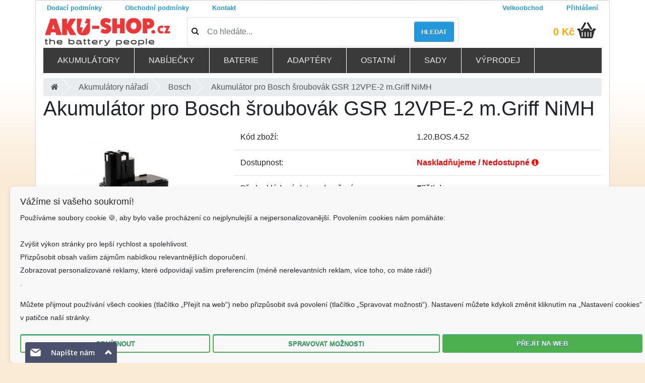

--- FILE ---
content_type: text/html; charset=UTF-8
request_url: https://www.aku-shop.cz/aku-naradi/akumulator-pro-bosch-sroubovak-gsr-12vpe-2-m.griff-nimh/d1.20.BOS.4.52
body_size: 18359
content:
<!doctype html>
<!--[if lt IE 7]>      <html class="no-js lt-ie9 lt-ie8 lt-ie7" lang=""> <![endif]-->
<!--[if IE 7]>         <html class="no-js lt-ie9 lt-ie8" lang=""> <![endif]-->
<!--[if IE 8]>         <html class="no-js lt-ie9" lang=""> <![endif]-->
<!--[if gt IE 8]><!--> <html class="no-js" lang="cs"> <!--<![endif]-->
    <head>
        <meta charset="utf-8">
        <meta http-equiv="X-UA-Compatible" content="IE=edge,chrome=1">
        
        <meta name="viewport" content="width=device-width, initial-scale=1">
				<meta name="robots" content="index, follow">

		<!-- <link rel="apple-touch-icon" sizes="120x120" href="/fav/apple-touch-icon.png"> -->
		<link rel="icon" type="image/png" sizes="32x32" href="/fav/favicon-32x32.png">
		<link rel="icon" type="image/png" sizes="16x16" href="/fav/favicon-16x16.png">
		<!-- <link rel="manifest" href="/fav/site.webmanifest"> -->
		<!-- <link rel="mask-icon" href="/fav/safari-pinned-tab.svg" color="#5bbad5"> -->
		<meta name="msapplication-TileColor" content="#2d89ef">
		<meta name="theme-color" content="#ffffff">
		<link href="/css/bootstrap4.1.0.min.css" rel="stylesheet">
		<link rel="stylesheet" href="/css/jquery.fancybox.min.css" media="print" onload="this.media='all'" />
		<link rel="stylesheet" href="/css/font-awesome4.7.0.min.css" media="print" onload="this.media='all'" />
		<!-- <link href="/css/bootstrap.min.css" media="print" onload="this.media='all'" rel="stylesheet" /> -->
		<!-- <link href="/css/font-awesome.min.css" media="print" onload="this.media='all'" rel="stylesheet" /> -->
		<title>Akumulátor pro Bosch šroubovák GSR 12VPE-2 m.Griff NiMH | AKU-SHOP.CZ</title>
<meta http-equiv="Content-type" content="text/html;charset=utf-8" >
<meta name="Author" content="Martin Kozel" >
<meta name="Description" content="Akumulátor pro Bosch šroubovák GSR 12VPE-2 m.Griff NiMH ✅ Doručíme obratem. ✅ Pomůžeme s výběrem.✅ Kvalitní, čerstvé a ověřené akumulátory a nabíječky. Působíme více jak 12 let na Českém trhu. Profesionální poradenství a individuální přístup. ✅✅" >
<meta name="Keywords" content="Bosch,12V,GSR PE-2 m.Griff" >
<link href="https://www.aku-shop.cz/aku-naradi/akumulator-pro-bosch-sroubovak-gsr-12vpe-2-m.griff-nimh/d1.20.BOS.4.52" rel="canonical" >
<link href="/css/jquery.fancybox.min.css" media="screen" rel="stylesheet" type="text/css" >

		
		  
		    <link rel="stylesheet" href="/css/main.min.css?ver=2.40" media="print" onload="this.media='all'">
		   <link rel="stylesheet" href="/css/respomenu.css?ver=1.22" media="print" onload="this.media='all'">

		<script  src="https://code.jquery.com/jquery-3.3.1.min.js" 
			  integrity="sha256-FgpCb/KJQlLNfOu91ta32o/NMZxltwRo8QtmkMRdAu8="
			  crossorigin="anonymous"></script>

			  
			    <script  src="https://twitter.github.io/typeahead.js/releases/latest/typeahead.bundle.js" ></script> 
		
				
<script src="/js/vendor/jquery-ui-custom.min.js?ver=2" ></script>
	
		<script src="/js/vendor/modernizr-2.8.3-respond-1.4.2.min.js"></script>
	
   <script src="/js/libs/jquery.fancybox.min.js"></script>
<script src="/js/xzoom.min.js"></script>
   
   <script id="ehc" type="text/javascript">

	(function() {
	var ehcjs = document.createElement('script');
	ehcjs.id = 'ehcjs';
	ehcjs.src = 'https://ehub.cz/system/scripts/click.js.php';
	ehcjs.async = true;
	ehcjs.defer = true;
	ehcjs.addEventListener('load', function() {
	var ehubClick = new EhubClick();
	ehubClick.setCampaignId('9de84fcb');
	ehubClick.process();
	});
	document.head.appendChild(ehcjs);
	})();

	</script>


<!-- Google Tag Manager -->
<script>(function(w,d,s,l,i){w[l]=w[l]||[];w[l].push({'gtm.start':
new Date().getTime(),event:'gtm.js'});var f=d.getElementsByTagName(s)[0],
j=d.createElement(s),dl=l!='dataLayer'?'&l='+l:'';j.async=true;j.src=
'https://www.googletagmanager.com/gtm.js?id='+i+dl;f.parentNode.insertBefore(j,f);
})(window,document,'script','dataLayer','GTM-NDNM5NP3');</script>
<!-- End Google Tag Manager -->


	<!--<script async src="https://www.googletagmanager.com/gtag/js?id=AW-1061543404"></script>
	<script>
	  window.dataLayer = window.dataLayer || [];
	  function gtag(){dataLayer.push(arguments);}
	  gtag('js', new Date());

	  gtag('config', 'AW-1061543404');
	</script>-->

<!--Foxydesk start--><script>(function(d,t,u,s,e){e=d.getElementsByTagName(t)[0];s=d.createElement(t);s.src=u;s.async=1;e.parentNode.insertBefore(s,e);})(document,'script','//www.aku-shop.cz/foxydesk/php/app.php?widget-init.js');</script><!--Foxydesk end-->
<!-- <script async src="/foxydesk/php/app.php?widget-init.js"></script> -->

<!-- Facebook Pixel Code -->
<script>
!function(f,b,e,v,n,t,s)
{if(f.fbq)return;n=f.fbq=function(){n.callMethod?
n.callMethod.apply(n,arguments):n.queue.push(arguments)};
if(!f._fbq)f._fbq=n;n.push=n;n.loaded=!0;n.version='2.0';
n.queue=[];t=b.createElement(e);t.async=!0;
t.src=v;s=b.getElementsByTagName(e)[0];
s.parentNode.insertBefore(t,s)}(window, document,'script',
'https://connect.facebook.net/en_US/fbevents.js');
fbq('init', '856070584977830');
fbq('track', 'PageView');
</script>
<noscript><img height="1" width="1" style="display:none"
src="https://www.facebook.com/tr?id=856070584977830&ev=PageView&noscript=1"
/></noscript>
<!-- End Facebook Pixel Code -->


<style>
body{/*background: url(/images/blue-flake.jpg) */
background-color: antiquewhite;
}
.footer a{color: #2399dd}
@media only screen and (min-width: 767px) {
.form-check-input {
    position: relative;
    margin-top: .3rem;
    margin-left: -1.25rem;
    margin-right: .4em;
}

}

span.error{color:red}

 input[type="checkbox"] , input[type="radio"] {   width: 25px;
    height: 25px;
    vertical-align: middle;
}
.orderContactInformationForm .formRow {margin-top: 10px;}
#DopravaPlatbaForm .form-check-input{position:relative!important;}

.modal-dialog{max-width:98%;max-height:98%}
#ulozenkaModal .modal-content {
 
    /* 80% of window height */
 
    height: 60%;
 
    
 
} 
#ulozenkaModal .modal-body{height:500px;display:flex;}      
.pac-container{z-index:1051!important}
input[readonly="1"]{color:#888;}

#closeIframe {
  position: absolute;
  top: 0px;
  left: 0px;
  padding:5px;
  width: 30px;
  height: 30px;

  background-color: black;
  color: white;
  border: none;
 
  font-size: 20px;
  line-height: 1;
  cursor: pointer;
  z-index: 10000;
}

#closeIframe:hover {
  background-color: #333;
}

.floating-alert {
  position: absolute;
  top: 90px;
  right: 0;
  width: 12.5%;  
  z-index: 10;
  padding:5px
}


@media (max-width: 768px) {
  .floating-alert {
    position: relative;  
    width: 100%;         
    top: 20px;          
    right: 0;
  }
}


	</style>
	</head>
    <body>
<!-- Google Tag Manager (noscript) -->
<noscript><iframe src="https://www.googletagmanager.com/ns.html?id=GTM-NDNM5NP3"
height="0" width="0" style="display:none;visibility:hidden"></iframe></noscript>
<!-- End Google Tag Manager (noscript) -->

<!--<div class="topinfobar" style="top: 0;
width: 100%;padding:0px;font-size:0.8em;background-color: #078bff;"><div class="container">
<span style="cursor: pointer;
  font-size: 18px;
  color: #ffffff;float: right;opacity: .5;line-height: 1.5	" class="close">X</span>
<p class="text-white">🎁 Skladem odesíláme do 22.12. • 🏭 Zboží s dostupností na velkém skladě objednejte do 17.12. 8:00 pro dodání do Vánoc • 🚚 Další expedice 29.12. a od 5.1. </p></div>
	</div>-->
	
	

	
		<div class="container">
        <!--[if lt IE 8]>
            <p class="browserupgrade">You are using an <strong>outdated</strong> browser. Please <a href="https://browsehappy.com/">upgrade your browser</a> to improve your experience.</p>
        <![endif]-->
	<div id="loading-image" style="display:none"></div>


        <!--<div class="header-container"></div>-->
      
		<!-- <div class="row" style="background:#2399dd;color:#fff;font-size:0.9em"> -->
<!-- <div class="col-12"> -->
<!-- Objednávky odesíláme naposledy 20.12. Pobočka bude od 23.12. do 1.1.2020 uzavřena.  -->
<!-- </div></div> -->
<div class="row no-gutters justify-content-between pageTopNavigation ">
    <div class="col-sm-9">
				<nav class="nav ">
                            <a href="/prepravni-podminky.html" class="pl-0 nav-link">Dodací podmínky</a>
                            <a href="/obchodni-podminky.html" class=" nav-link">Obchodní podmínky</a>
                            <!--<a href="https://affiliate.aku-shop.cz/" class=" nav-link">Partnerský program</a>-->
                            <a href="/kontakt.html" class=" nav-link">Kontakt</a>
				</nav>			
							
    </div>
    <div class="col-sm-3">
       <nav class="nav float-right">
	   			<!-- <a href="/registrace" class=" nav-link"><i class="registration"></i>Registrace</a> -->
			<a href="/authentication/b2blogin/login" class=" nav-link"><i class="login"></i>Velkoobchod</a>
			<a href="/authentication/login" class="pr-0 nav-link"><i class="login"></i>Přihlášení</a>
				</nav>
	</div>
                  
        
</div>             
        <div class="pageTopHeader ">
            
			<div class="top row align-items-center">
				<div class="col-md-3 col1 col-sm-12">  
				   <a class="logo" rel="home" href="/">
						<img alt="aku-shop.cz" src="/img/logonove.png" class="img-fluid">
						</a>
				  
				</div>
				<div class="col-md-6 col-sm-12">  
							<form action="/search" class="simpleSearchForm card card-sm">
                                <div class="card-body row no-gutters align-items-center">
                                    <div class="col-auto">
                                        <i class="fa fa-search h4 text-body"></i>
                                    </div>
                                    <!--end of col-->
                                    <div class="col">
                                        <input name="q" id="simpleSearchInput"  class="form-control form-control-lg form-control-borderless" 
										data-toggle="tooltip" data-trigger="click" data-placement="bottom" data-template="<div class='tooltiptop' role='tooltip'><div class='tooltip-arrow'></div><div class='tooltip-inner'></div></div>"
										 data-html="true"
										title="<div class='searchtitle'><div class='searchtip_nadpis'><h5>Jak správně vyhledávat ?</h5></div>
										<div class='row'><div class='col-3'><img class='img-fluid' src='/images/small/W398-2.1.jpg'></div><div class='col-9 p'>Podle <b>názvu</b> přístroje.</b><br>
										<span class='text-primary'>Zadejte např. '<b>Makita 9120</b>'</span></div></div>
										<hr><div class='row'><div class='col-3'><img class='img-fluid' src='/images/small/K940.jpg'></div><div class='col-9 p'>Podle <b>typu</b> baterie / nabíječky.<br>
										<span class='text-primary'>Zadejte např. '<b>Li-42b</b>'</span></div></div><hr><a class='searchtip_kontakt' href='/kontakt.html'>Kontaktuje nás...</p></div>"
										type="search" placeholder="Co hledáte...">
                                    </div>
                                    <!--end of col-->
                                    <div class="col-auto">
                                        <button class="btn btn-lg button" type="submit">Hledat</button>
                                    </div>
                                    <!--end of col-->
                                </div>
                            </form>
				
		
				</div>

				<div class="col-md-3 col-sm-12" id="cart">
					<div class="row cartsummary align-items-center" style="float:right; margin-right:10px;">
							<span class="suma"><a href="/kosik">
							0 Kč						</a></span>&nbsp;
							
					<a href="/kosik" class="pr-0"><i class="ico kosik"></i></a>
					</div>
	
					<div class="addedToCart" style="display: none;">
				</div>        
					
				</div>
          
			</div>
        
						<div class="topmenu-wrapper row">
				<div class="menu-container">
<div class="menu">
<ul class="row">

<li><a href="#">Akumulátory</a>
		
			<ul class="row"><li class="col col-md-6 col-lg-3"><a href="/aku-notebooky/1.10"><div style="width:45px;display:inline-block;"><i class="sprite sprite-1-10"></i></div> Do notebooků</a></li><li class="col col-md-6 col-lg-3"><a href="/aku-tablety/1.12"><div style="width:45px;display:inline-block;"><i class="sprite sprite-1-12"></i></div> Do tabletů</a></li><li class="col col-md-6 col-lg-3"><a href="/aku-naradi/1.20"><div style="width:45px;display:inline-block;"><i class="sprite sprite-1-20"></i></div> Do nářadí</a></li><li class="col col-md-6 col-lg-3"><a href="/aku-videokamery/1.30"><div style="width:45px;display:inline-block;"><i class="sprite sprite-1-30"></i></div> Do videokamer</a></li><li class="col col-md-6 col-lg-3"><a href="/aku-mobilni-telefony/1.80"><div style="width:45px;display:inline-block;"><i class="sprite sprite-1-80"></i></div> Mobilní telefony</a></li><li class="col col-md-6 col-lg-3"><a href="/externi-aku/1.35"><div style="width:45px;display:inline-block;"><i class="sprite sprite-1-35"></i></div> Powerbanky</a></li><li class="col col-md-6 col-lg-3"><a href="/aku-vysilacky/1.40"><div style="width:45px;display:inline-block;"><i class="sprite sprite-1-40"></i></div> Do vysílačky</a></li><li class="col col-md-6 col-lg-3"><a href="/aku-bezdratove-telefony/1.50"><div style="width:45px;display:inline-block;"><i class="sprite sprite-1-50"></i></div> Pro bezdrátové telefony</a></li><li class="col col-md-6 col-lg-3"><a href="/aku-pda/1.60"><div style="width:45px;display:inline-block;"><i class="sprite sprite-1-60"></i></div> PDA</a></li><li class="col col-md-6 col-lg-3"><a href="/aku-gps/1.61"><div style="width:45px;display:inline-block;"><i class="sprite sprite-1-61"></i></div> GPS</a></li><li class="col col-md-6 col-lg-3"><a href="/aku-skenery/1.62"><div style="width:45px;display:inline-block;"><i class="sprite sprite-1-62"></i></div> Skenery</a></li><li class="col col-md-6 col-lg-3"><a href="/aku-ipod-mp3-hry/1.64"><div style="width:45px;display:inline-block;"><i class="sprite sprite-1-64"></i></div> IPod-MP3-hry</a></li><li class="col col-md-6 col-lg-3"><a href="/aku-bezdratove-routery/1.65"><div style="width:45px;display:inline-block;"><i class="sprite sprite-1-65"></i></div> Bezdrátové routery</a></li><li class="col col-md-6 col-lg-3"><a href="/aku-raid-kontrolery/1.66"><div style="width:45px;display:inline-block;"><i class="sprite sprite-1-66"></i></div> Raid kontrolery</a></li><li class="col col-md-6 col-lg-3"><a href="/aku-platebni-terminaly/1.67"><div style="width:45px;display:inline-block;"><i class="sprite sprite-1-67"></i></div> Platební terminály</a></li><li class="col col-md-6 col-lg-3"><a href="/aku-digitalni-fotoaparaty/1.70"><div style="width:45px;display:inline-block;"><i class="sprite sprite-1-70"></i></div> Digitální fotoaparáty</a></li><li class="col col-md-6 col-lg-3"><a href="/aku-rc-modely/1.68"><div style="width:45px;display:inline-block;"><i class="sprite sprite-1-68"></i></div> RC modely</a></li><li class="col col-md-6 col-lg-3"><a href="/aku-tiskarny/1.71"><div style="width:45px;display:inline-block;"><i class="sprite sprite-1-71"></i></div> Tiskárny</a></li><li class="col col-md-6 col-lg-3"><a href="/aku-multimetry/1.74"><div style="width:45px;display:inline-block;"><i class="sprite sprite-1-74"></i></div> Multimetry</a></li><li class="col col-md-6 col-lg-3"><a href="/aku-merici-pristroje/1.75"><div style="width:45px;display:inline-block;"><i class="sprite sprite-1-75"></i></div> Měřící přístroje</a></li><li class="col col-md-6 col-lg-3"><a href="/aku-domaci-pristroje/1.76"><div style="width:45px;display:inline-block;"><i class="sprite sprite-1-76"></i></div> Domácí přístroje</a></li><li class="col col-md-6 col-lg-3"><a href="/aku-detske-telefony/1.77"><div style="width:45px;display:inline-block;"><i class="sprite sprite-1-77"></i></div> Dětské telefony</a></li><li class="col col-md-6 col-lg-3"><a href="/aku-ovladani-jerabu/1.78"><div style="width:45px;display:inline-block;"><i class="sprite sprite-1-78"></i></div> Ovládání jeřábu</a></li><li class="col col-md-6 col-lg-3"><a href="/aku-pro-reproduktory/1.79"><div style="width:45px;display:inline-block;"><i class="sprite sprite-1-79"></i></div> Pro reproduktory</a></li><li class="col col-md-6 col-lg-3"><a href="/aku-sluchatka/1.84"><div style="width:45px;display:inline-block;"><i class="sprite sprite-1-84"></i></div> Sluchátka</a></li><li class="col col-md-6 col-lg-3"><a href="/nabijeci/1.85"><div style="width:45px;display:inline-block;"><i class="sprite sprite-1-85"></i></div> Dobíjecí akumulátory</a></li><li class="col col-md-6 col-lg-3"><a href="/olovene-sla-baterie/1.86"><div style="width:45px;display:inline-block;"><i class="sprite sprite-1-86"></i></div> Olověné / SLA baterie</a></li><li class="col col-md-6 col-lg-3"><a href="/prumyslove-clanky/9.20"><div style="width:45px;display:inline-block;"><i class="sprite sprite-9-20"></i></div> Průmyslové články</a></li><li class="col col-md-6 col-lg-3"><a href="/zalozni-cmos/1.90"><div style="width:45px;display:inline-block;"><i class="sprite sprite-1-90"></i></div> Záložní CMOS</a></li><li class="col col-md-6 col-lg-3"><a href="/aku-airsoft/1.88"><div style="width:45px;display:inline-block;"><i class="sprite sprite-1-88"></i></div> Airsoft</a></li><li class="col col-md-6 col-lg-3"><a href="/lekarske-prislusenstvi/1.69"><div style="width:45px;display:inline-block;"><i class="sprite sprite-1-69"></i></div> Lékařské příslušenství</a></li></ul></li><li><a href="#">Nabíječky</a>
		
			<ul class="row"><li class="col col-md-6 col-lg-3"><a href="/sitovy-adapter/4.10"><div style="width:45px;display:inline-block;"><i class="sprite sprite-4-10"></i></div>  notebooky</a></li><li class="col col-md-6 col-lg-3"><a href="/adaptery-do-auta/4.11"><div style="width:45px;display:inline-block;"><i class="sprite sprite-4-11"></i></div>  notebooky do auta</a></li><li class="col col-md-6 col-lg-3"><a href="/nabijecky-naradi/2.20"><div style="width:45px;display:inline-block;"><i class="sprite sprite-2-20"></i></div>  nářadí</a></li><li class="col col-md-6 col-lg-3"><a href="/nabijecky-aku-videokamery/2.30"><div style="width:45px;display:inline-block;"><i class="sprite sprite-2-30"></i></div>  videokamery</a></li><li class="col col-md-6 col-lg-3"><a href="/nabijecky-vysilackovych-aku/2.40"><div style="width:45px;display:inline-block;"><i class="sprite sprite-2-40"></i></div>  vysílačkových aku</a></li><li class="col col-md-6 col-lg-3"><a href="/nabijecky-mobilnich-telefonu-do-site/2.51"><div style="width:45px;display:inline-block;"><i class="sprite sprite-2-51"></i></div>  mobilů - do sítě</a></li><li class="col col-md-6 col-lg-3"><a href="/smartphone-pda/4.60"><div style="width:45px;display:inline-block;"><i class="sprite sprite-4-60"></i></div> Smartphone-PDA</a></li><li class="col col-md-6 col-lg-3"><a href="/nabijecky-mobilnich-telefonu-do-auta/2.52"><div style="width:45px;display:inline-block;"><i class="sprite sprite-2-52"></i></div>  mobilů - do auta</a></li><li class="col col-md-6 col-lg-3"><a href="/nabijecky-aku-pda/2.60"><div style="width:45px;display:inline-block;"><i class="sprite sprite-2-60"></i></div>  PDA</a></li><li class="col col-md-6 col-lg-3"><a href="/nabijecky-aku-digitalni-fotoaparaty/2.70"><div style="width:45px;display:inline-block;"><i class="sprite sprite-2-70"></i></div>  digitální fotoaparáty</a></li><li class="col col-md-6 col-lg-3"><a href="/nabijecky-ipod-mp3-hry/2.64"><div style="width:45px;display:inline-block;"><i class="sprite sprite-2-64"></i></div>  iPod-MP3-hry</a></li><li class="col col-md-6 col-lg-3"><a href="/nabijecky-merici-pristroje/2.75"><div style="width:45px;display:inline-block;"><i class="sprite sprite-2-75"></i></div>  měřící přístroje</a></li><li class="col col-md-6 col-lg-3"><a href="/nabijecky-modelarske/2.97"><div style="width:45px;display:inline-block;"><i class="sprite sprite-2-97"></i></div>  modelářské</a></li><li class="col col-md-6 col-lg-3"><a href="/nabijecky-aa-aaa-9v/2.98"><div style="width:45px;display:inline-block;"><i class="sprite sprite-2-98"></i></div>  baterií AA/AAA</a></li><li class="col col-md-6 col-lg-3"><a href="/usb-nabijeci-adaptery/4.81"><div style="width:45px;display:inline-block;"><i class="sprite sprite-4-81"></i></div> USB nabíjecí adaptéry</a></li><li class="col col-md-6 col-lg-3"><a href="/olovene-sla-nabijecky/2.86"><div style="width:45px;display:inline-block;"><i class="sprite sprite-2-86"></i></div> Olověné / SLA </a></li><li class="col col-md-6 col-lg-3"><a class="small" href="/nabijeci-nastavce-aku-videokamery/2.31"><div style="width:45px;display:inline-block;"><i class="sprite sprite-2-31"></i></div> Nabíjecí nástavce videokamery</a></li><li class="col col-md-6 col-lg-3"><a href="/nabijeci-nastavce-aku-pda/2.61"><div style="width:45px;display:inline-block;"><i class="sprite sprite-2-61"></i></div> Nabíjecí nástavce PDA</a></li><li class="col col-md-6 col-lg-3"><a href="/solarni-nabijecky/2.99"><div style="width:45px;display:inline-block;"><i class="sprite sprite-2-99"></i></div> Solární </a></li><li class="col col-md-6 col-lg-3"><a class="small" href="/nabijeci-nastavce-aku-digitalni-fotoaparaty/2.71"><div style="width:45px;display:inline-block;"><i class="sprite sprite-2-71"></i></div> Nabíjecí nástavce digitální fotoaparáty</a></li><li class="col col-md-6 col-lg-3"><a href="/nabijecky-roboticke-vysavace/2.76"><div style="width:45px;display:inline-block;"><i class="sprite sprite-2-76"></i></div>  robotické vysavače</a></li></ul></li><li><a href="#">Baterie</a>
		
			<ul class="row"><li class="col col-md-6 col-lg-3"><a href="/standartni-baterie/3.10"><div style="width:45px;display:inline-block;"><i class="sprite sprite-3-10"></i></div> Standartní baterie</a></li><li class="col col-md-6 col-lg-3"><a href="/tuzkove-baterie/3.16"><div style="width:45px;display:inline-block;"><i class="sprite sprite-3-16"></i></div> Tužkové baterie</a></li><li class="col col-md-6 col-lg-3"><a href="/lithiove-tuzkove-baterie/3.14"><div style="width:45px;display:inline-block;"><i class="sprite sprite-3-14"></i></div> Lithiové tužkové baterie</a></li><li class="col col-md-6 col-lg-3"><a class="small" href="/tuzkove-baterie-industrialni/3.17"><div style="width:45px;display:inline-block;"><i class="sprite sprite-3-17"></i></div> Tužkové baterie - industriální</a></li><li class="col col-md-6 col-lg-3"><a href="/mikrotuzkove-baterie/3.11"><div style="width:45px;display:inline-block;"><i class="sprite sprite-3-11"></i></div> Mikrotužkové baterie</a></li><li class="col col-md-6 col-lg-3"><a class="small" href="/lithiove-mikrotuzkove-baterie/3.15"><div style="width:45px;display:inline-block;"><i class="sprite sprite-3-15"></i></div> Lithiové mikrotužkové baterie</a></li><li class="col col-md-6 col-lg-3"><a class="small" href="/mikrotuzkove-baterie-industrualni/3.12"><div style="width:45px;display:inline-block;"><i class="sprite sprite-3-12"></i></div> Mikrotužkové baterie - industruální</a></li><li class="col col-md-6 col-lg-3"><a href="/male-monoclanky-typ-c/3.13"><div style="width:45px;display:inline-block;"><i class="sprite sprite-3-13"></i></div> Malé monočlánky typ C</a></li><li class="col col-md-6 col-lg-3"><a href="/specialni-baterie/3.20"><div style="width:45px;display:inline-block;"><i class="sprite sprite-3-20"></i></div> Speciální baterie</a></li><li class="col col-md-6 col-lg-3"><a href="/litiove-baterie/3.31"><div style="width:45px;display:inline-block;"><i class="sprite sprite-3-31"></i></div> Litiové baterie</a></li><li class="col col-md-6 col-lg-3"><a href="/knoflikove-clanky/3.30"><div style="width:45px;display:inline-block;"><i class="sprite sprite-3-30"></i></div> Knoflíkové články</a></li><li class="col col-md-6 col-lg-3"><a href="/foto-baterie/3.40"><div style="width:45px;display:inline-block;"><i class="sprite sprite-3-40"></i></div> Foto baterie</a></li><li class="col col-md-6 col-lg-3"><a href="/baterie-k-naslouchadlu/3.50"><div style="width:45px;display:inline-block;"><i class="sprite sprite-3-50"></i></div> Baterie k naslouchadlu</a></li><li class="col col-md-6 col-lg-3"><a href="/wireless-router/4.65"><div style="width:45px;display:inline-block;"><i class="sprite sprite-4-65"></i></div> Wireless Router</a></li><li class="col col-md-6 col-lg-3"><a href="/prumyslove-baterie/3.60"><div style="width:45px;display:inline-block;"><i class="sprite sprite-3-60"></i></div> Průmyslové baterie</a></li></ul></li><li><a href="#">Adaptéry</a>
		
			<ul class="row"><li class="col col-md-6 col-lg-3"><a href="/menice-napeti/9.70"><div style="width:45px;display:inline-block;"><i class="sprite sprite-9-70"></i></div> Měniče napětí</a></li><li class="col col-md-6 col-lg-3"><a href="/adaptery-pro-naradi/4.20"><div style="width:45px;display:inline-block;"><i class="sprite sprite-4-20"></i></div> Adaptéry pro nářadí</a></li><li class="col col-md-6 col-lg-3"><a href="/usb-adaptery/2.21"><div style="width:45px;display:inline-block;"><i class="sprite sprite-2-21"></i></div> Usb adaptéry</a></li><li class="col col-md-6 col-lg-3"><a href="/e-bike/4.63"><div style="width:45px;display:inline-block;"><i class="sprite sprite-4-63"></i></div> E-Bike</a></li><li class="col col-md-6 col-lg-3"><a href="/fotoaparaty/4.70"><div style="width:45px;display:inline-block;"><i class="sprite sprite-4-70"></i></div> Fotoaparáty</a></li><li class="col col-md-6 col-lg-3"><a href="/tiskarny/4.71"><div style="width:45px;display:inline-block;"><i class="sprite sprite-4-71"></i></div> Tiskárny</a></li><li class="col col-md-6 col-lg-3"><a href="/domacnost/4.76"><div style="width:45px;display:inline-block;"><i class="sprite sprite-4-76"></i></div> Domácnost</a></li><li class="col col-md-6 col-lg-3"><a href="/pc-tv/4.66"><div style="width:45px;display:inline-block;"><i class="sprite sprite-4-66"></i></div> PC-TV</a></li><li class="col col-md-6 col-lg-3"><a href="/ipod-mp3-hry/4.68"><div style="width:45px;display:inline-block;"><i class="sprite sprite-4-68"></i></div> IPod-MP3-hry</a></li><li class="col col-md-6 col-lg-3"><a href="/napajeci-zdroje/9.73"><div style="width:45px;display:inline-block;"><i class="sprite sprite-9-73"></i></div> Napájecí zdroje</a></li><li class="col col-md-6 col-lg-3"><a href="/konektory-k-adapterum/4.80"><div style="width:45px;display:inline-block;"><i class="sprite sprite-4-80"></i></div> Konektory k adaptérům</a></li></ul></li><li><a href="#">Ostatní</a>
		
			<ul class="row"><li class="col col-md-6 col-lg-3"><a href="/datove-a-av-kabely/9.10"><div style="width:45px;display:inline-block;"><i class="sprite sprite-9-10"></i></div> Datové a AV kabely</a></li><li class="col col-md-6 col-lg-3"><a href="/repase-baterie/9.30"><div style="width:45px;display:inline-block;"><i class="sprite sprite-9-30"></i></div> Repase baterie</a></li><li class="col col-md-6 col-lg-3"><a href="/svitilny/9.40"><div style="width:45px;display:inline-block;"><i class="sprite sprite-9-40"></i></div> Svítilny</a></li><li class="col col-md-6 col-lg-3"><a href="/kapesni-svitilny/8.71"><div style="width:45px;display:inline-block;"><i class="sprite sprite-8-71"></i></div> Kapesní svítilny</a></li><li class="col col-md-6 col-lg-3"><a href="/prislusenstvi-k-sekackam/8.22"><div style="width:45px;display:inline-block;"><i class="sprite sprite-8-22"></i></div> Příslušenství k sekačkám</a></li><li class="col col-md-6 col-lg-3"><a href="/usporne-zarovky/9.50"><div style="width:45px;display:inline-block;"><i class="sprite sprite-9-50"></i></div> úsporné žárovky</a></li><li class="col col-md-6 col-lg-3"><a href="/vanocni-retezy/9.41"><div style="width:45px;display:inline-block;"><i class="sprite sprite-9-41"></i></div> Vánoční řetězy</a></li><li class="col col-md-6 col-lg-3"><a href="/pametove-karty/9.60"><div style="width:45px;display:inline-block;"><i class="sprite sprite-9-60"></i></div> Paměťové karty</a></li><li class="col col-md-6 col-lg-3"><a href="/usb-flash-disky/9.61"><div style="width:45px;display:inline-block;"><i class="sprite sprite-9-61"></i></div> USB flash disky</a></li><li class="col col-md-6 col-lg-3"><a href="/prodluzovaci-kabely/9.71"><div style="width:45px;display:inline-block;"><i class="sprite sprite-9-71"></i></div> Prodlužovací kabely</a></li><li class="col col-md-6 col-lg-3"><a href="/pouzdra-na-notebooky/6.10"><div style="width:45px;display:inline-block;"><i class="sprite sprite-6-10"></i></div> Pouzdra na notebooky</a></li><li class="col col-md-6 col-lg-3"><a href="/meteostanice-dig.-budiky/9.75"><div style="width:45px;display:inline-block;"><i class="sprite sprite-9-75"></i></div> Meteostanice, dig. budíky</a></li><li class="col col-md-6 col-lg-3"><a href="/merici-technika-zkousecky/9.76"><div style="width:45px;display:inline-block;"><i class="sprite sprite-9-76"></i></div> Měřící technika, zkoušečky</a></li><li class="col col-md-6 col-lg-3"><a href="/domaci-spotrebice/8.10"><div style="width:45px;display:inline-block;"><i class="sprite sprite-8-10"></i></div> Domácí spotřebiče</a></li><li class="col col-md-6 col-lg-3"><a href="/radia/8.20"><div style="width:45px;display:inline-block;"><i class="sprite sprite-8-20"></i></div> Radia</a></li><li class="col col-md-6 col-lg-3"><a href="/darky/9.91"><div style="width:45px;display:inline-block;"><i class="sprite sprite-9-91"></i></div> Dárky</a></li></ul></li><li><a href="#">Sady</a>
		
			<ul class="row"><li class="col col-md-6 col-lg-3"><a href="/sady-pro-aku-naradi/12.22"><div style="width:45px;display:inline-block;"><i class="sprite sprite-12-22"></i></div> Sady pro aku nářadí</a></li><li class="col col-md-6 col-lg-3"><a href="/sady-videokamery/12.30"><div style="width:45px;display:inline-block;"><i class="sprite sprite-12-30"></i></div> Sady videokamery</a></li><li class="col col-md-6 col-lg-3"><a href="/sady-fotoaparaty/12.70"><div style="width:45px;display:inline-block;"><i class="sprite sprite-12-70"></i></div> Sady fotoaparáty</a></li><li class="col col-md-6 col-lg-3"><a href="/sady-aku-nabijeci/12.98"><div style="width:45px;display:inline-block;"><i class="sprite sprite-12-98"></i></div> Sady aku nabíjecí</a></li><li class="col col-md-6 col-lg-3"><a href="/sady-nenabijeci-baterie/12.99"><div style="width:45px;display:inline-block;"><i class="sprite sprite-12-99"></i></div> Sady nenabíjecí baterie</a></li><li class="col col-md-6 col-lg-3"><a href="/sady-adapter-a-kabel/12.80"><div style="width:45px;display:inline-block;"><i class="sprite sprite-12-80"></i></div> Sady adaptér a kabel</a></li><li class="col col-md-6 col-lg-3"><a href="/sady-4r25-6v/12.20"><div style="width:45px;display:inline-block;"><i class="sprite sprite-12-20"></i></div> Sady 4R25 6V</a></li></ul><li><a href="/vyprodej">Výprodej</a></li>
</ul></div></div>
			</div>
						
			<div aria-label="breadcrumb">

  <ul class="breadcrumb" itemscope itemtype="https://schema.org/BreadcrumbList">

 <li itemprop="itemListElement" itemscope itemtype="https://schema.org/ListItem" class="">

	<a itemprop="item" href="/"><span itemprop="name"><i class="fa fa-home" aria-hidden="true"></i></span></a></li>
<li itemprop="itemListElement" itemscope itemtype="https://schema.org/ListItem" class="">

	<a itemprop="item" href="/aku-naradi/1.20"><span itemprop="name">Akumulátory nářadí</span></a></li>
<li itemprop="itemListElement" itemscope itemtype="https://schema.org/ListItem" class="">

	<a itemprop="item" href="/aku-naradi/bosch/m1.20.BOS"><span itemprop="name">Bosch</span></a></li>
<li itemprop="itemListElement" itemscope itemtype="https://schema.org/ListItem" class=" active">

	<span itemprop="name">Akumulátor pro Bosch šroubovák GSR 12VPE-2 m.Griff NiMH</span>

	<meta itemprop="position" content="4" />

	</li></ul></div>				
		</div>
       
<script>
function myFunction() {
  // Declare variables
  var input, filter, ul, li, a, i, txtValue;
  input = document.getElementById('compat-input');
  filter = input.value.toUpperCase();
  ul = document.getElementById("compatible_list");
  li = ul.getElementsByTagName('li');

  // Loop through all list items, and hide those who don't match the search query
  for (i = 0; i < li.length; i++) {
    //a = li[i].getElementsByTagName("a")[0];
    txtValue = li[i].textContent || li[i].innerText;
    if (txtValue.toUpperCase().indexOf(filter) > -1) {
      li[i].style.display = "";
    } else {
      li[i].style.display = "none";
    }
  }
}


</script>

<h1>Akumulátor pro Bosch šroubovák GSR 12VPE-2 m.Griff NiMH</h1>


<div class="row">
	<div id="detail" class="col-md-4 col-xs-12">
	 
		
		<div class="row justify-content-center ">
		  
		  <img class="xzoom" id="main_image" src="/imagesmall/akumulator-pro-bosch-sroubovak-gsr-12vpe-2-m.griff-nimh/1.20.BOS.4.52.jpg" xoriginal="/image/akumulator-pro-bosch-sroubovak-gsr-12vpe-2-m.griff-nimh/1.20.BOS.4.52.jpg" alt="akumulátor pro Bosch šroubovák GSR 12VPE-2 m.Griff NiMH" />
		</div>
		<div class="xzoom-thumbs">
			<a href="/image/akumulator-pro-bosch-sroubovak-gsr-12vpe-2-m.griff-nimh/1.20.BOS.4.52.jpg">
				<img class="xzoom-gallery" width="75px" height="75px" src="/imagesmall/akumulator-pro-bosch-sroubovak-gsr-12vpe-2-m.griff-nimh/1.20.BOS.4.52.jpg" alt="akumulátor pro Bosch šroubovák GSR 12VPE-2 m.Griff NiMH" />
			</a>
		
			
			<a href="/image/akumulator-pro-bosch-sroubovak-gsr-12vpe-2-m.griff-nimh/1.20.BOS.4.52--1.jpg"><img class="xzoom-gallery" width="75px" height="75px" src="/imagesmall/akumulator-pro-bosch-sroubovak-gsr-12vpe-2-m.griff-nimh/1.20.BOS.4.52--1.jpg" alt="akumulátor pro Bosch šroubovák GSR 12VPE-2 m.Griff NiMH__1" /></a>
<a href="/image/akumulator-pro-bosch-sroubovak-gsr-12vpe-2-m.griff-nimh/1.20.BOS.4.52--2.jpg"><img class="xzoom-gallery" width="75px" height="75px" src="/imagesmall/akumulator-pro-bosch-sroubovak-gsr-12vpe-2-m.griff-nimh/1.20.BOS.4.52--2.jpg" alt="akumulátor pro Bosch šroubovák GSR 12VPE-2 m.Griff NiMH__2" /></a>
		</div>
		
	</div><!-- detail-left--> 
	<div class="col-md-8 col-xs-12">
	<div id="zoomtarget">
	
	<table class="table itemdetail">
	<tr><td class="vlastnost">Kód zboží:</td><td>1.20.BOS.4.52</td></tr><tr><td class="vlastnost">Dostupnost:</td><td><span class="stav stav_3 " data-toggle="tooltip" data-html="true" title="<h3>Skladem</h3>
		<p>Zboží máme skladem a odesíláme zákazníkovi následující pracovní den po přijetí objednávky. Zboží vám tak bude doručeno až domů zpravidla během dvou pracovních dnů od objednání. Pokud je objednávka učiněna v pracovní den do 12:00, je zboží expedováno ještě tentýž den.</p>
		<h3>Na velkém skladě</h3>
		<p>Zboží je na centrálním skladě. Odtud se převáží do Děčína, odkud expedujeme. Doba doručení se pohybuje cca 3 pracovní dny.</p>
		<h3>Nedostupné</h3>
		<p>Pokud není známý termín dodání, napište nám do chatu, zjistíme u dodavatele.</p>">Naskladňujeme / Nedostupné  <i class="fa fa-info-circle"></i></span></td></tr><tr><td class="vlastnost">Předpokládané datum doručení</td><td><strong>Zjišťujeme</strong></td></tr><tr><td class="vlastnost">Cena s DPH</td><td class="cena"><span class="tags"><span class="price-tag"><a href="javascript:void()">1 258 Kč</a></span></span></td></tr></table><div class="alert alert-success"><strong>Doprava zdarma !</strong></div><table class="table itemdetail">		<tr><td style="float:right">
			  <div class="product-qty">
                        <div class="custom-qty">
					  
						<input type="hidden" id="id" name="id" value="1.20.BOS.4.52" />
                        <button onclick="var result = document.getElementById('qty'); var qty = result.value; if( !isNaN( qty ) &amp;&amp; qty > 1 ) result.value--;return false;" class="reduced items" type="button"> <i class="fa fa-minus"></i> </button>
                        <input class="input-text qty" title="Qty" value="1" maxlength="8" id="qty" name="qty" type="text">
                        <button onclick="var result = document.getElementById('qty'); var qty = result.value; if( !isNaN( qty )) result.value++;return false;" class="increase items" type="button"> <i class="fa fa-plus"></i> </button>
                      </div>
                    </div>
			</td>
			
			<td ><input type="submit" class="btn btn-block button" style="margin-bottom:0;" value="Do košíku" onclick="vlozitDoKosiku()" /></td>
		</tr>		</table></div>
		
		
		
		<table>
		<tr><td colspan="2"></td></tr>	</table>
	</div><!-- detail-right--> 
</div><!-- row--> 




<div id="accordion">

		
	<div class="card">
		<div class="card-header" >	
			<button class="btn btn-link" data-toggle="collapse" data-target="#related" aria-expanded="true" aria-controls="related">
         <i class="fa fa-arrow-circle-right" aria-hidden="true"></i> Související zboží
			</button>
		</div>
		<div id="related">
			<div class="card-body">
				 <div class="row product-listing">		<div class="col-lg-3 col-md-4 col-sm-6 col-xs-12">
			<figure class="card card-product">
		<div class="img-wrap"><a href="/nabijecky-naradi/nabijecka-pro-bosch-naradi-7-2v-24v-nicd-nimh/d2.20.BOS.1.78">
		<img src="[data-uri]" 
		width="200px" class="img-responsive lazy" data-src="/imagegoogle/nabijecka-pro-bosch-naradi-7-2v-24v-nicd-nimh/2.20.BOS.1.78.jpg">
		<noscript><img src="/imagegoogle/nabijecka-pro-bosch-naradi-7-2v-24v-nicd-nimh/2.20.BOS.1.78.jpg"></noscript>
		</a></div>
		<figcaption class="info-wrap">
				<div class="title"><a href="/nabijecky-naradi/nabijecka-pro-bosch-naradi-7-2v-24v-nicd-nimh/d2.20.BOS.1.78" title="Nabíječka pro Bosch nářadí 7,2V-24V/ NiCd-NiMH">Nabíječka pro Bosch nářadí 7,2V-24V/ NiCd-NiMH</a></div>
				<p class="desc">7,2V-24V, černá, 205mm x 160mm x 75mm</p>
				<div class="rating-wrap">
					<div class="label-rating">Dostupnost:</div>
					<div class="label-rating"><span class="stav stav_1" title="
		SKLADEM
		Expedice následující prac. den. Pokud do 12:00 ještě tentýž den
		VELKÝ SKLAD
		Zboží se převáží do Děčína, kde expedujeme. Doručení cca 3 prac. dny
		NEDOSTUPNÉ
		Neznámý termín dodání, napište do chatu, zjistíme u dodavatele">Skladem</span></div>
				</div> <!-- rating-wrap.// -->
		</figcaption>
		<div class="bottom-wrap">
			<a href="/kosik/add?id=2.20.BOS.1.78" class="btn btn-lg button float-right">Koupit</a>	
			<div class="price-wrap h5">
				<span class="price-new">1 219 Kč</span><!--<del class="price-old"></del>-->
			</div> <!-- price-wrap.// -->
		</div> <!-- bottom-wrap.// -->
	</figure>
	</div>
	
	</div>
			</div>
		</div>
	</div>
	
	
			
	<div class="card">
		<div class="card-header" >	
			<button class="btn btn-link" data-toggle="collapse" data-target="#parametry" aria-expanded="true" aria-controls="parametry">
         <i class="fa fa-arrow-circle-right" aria-hidden="true"></i> Technické parametry
			</button>
		</div>
		<div id="parametry">
			<div class="card-body">
			
			<table class="table table-striped">
			<tr><td class="vlastnost">Kapacita:</td><td>3000mAh/36Wh <i class="fa fa-info-circle" title="Kapacita baterie nebo-li výdrž na jedno nabití. Čím více, tím delší doba výdrže ale také nabíjení" data-toggle="tooltip" aria-hidden="true"></i></td></tr><tr><td class="vlastnost">Napětí:</td><td>12V</td></tr><tr><td class="vlastnost">Typ/model:</td><td>NiMH</td></tr><tr><td class="vlastnost">Barva:</td><td>černá</td></tr><tr><td class="vlastnost">Rozměry:</td><td>109mm x 53mm x 114mm</td></tr><tr><td class="vlastnost">Hmotnost:</td><td>707g</td></tr>
<tr><td class="vlastnost">Výrobce</td><td><a href="/o-vyrobci.html"><img class="vmiddle" src="/images/powery.jpg" alt="Powery" /></a></td></tr><tr><td class="vlastnost">Záruka</td><td>24 měsíců</td></tr>	</table>
		
			
		</div>
		</div>
	</div>
	
	<div class="card">
		<div class="card-header" >	
			<button class="btn btn-link" data-toggle="collapse" data-target="#kompatibilni" aria-expanded="true" aria-controls="kompatibilni">
          <i class="fa fa-arrow-circle-right" aria-hidden="true"></i> Kompatibilita
			</button>
		</div>
		<div id="kompatibilni">
		<div class="card-body">		
				
				<div style="justify-content:center" class="input-group"><div  class="form-group has-feedback has-clear"><input type="text" id="compat-input" onkeyup="myFunction()" placeholder="Vyhledat kompatibilitu"><span class="form-control-clear glyphicon glyphicon-remove form-control-feedback hidden"></span></div></div><ul id="compatible_list" class="nav"><li class="compatible-item col-xs-6 col-sm-4 col-md-3">Berner BABS 12V NiMH</li>
<li class="compatible-item col-xs-6 col-sm-4 col-md-3">Berner Typ 148729 NiMH</li>
<li class="compatible-item col-xs-6 col-sm-4 col-md-3">Bosch 12V  NiMH Wabe (Flach)</li>
<li class="compatible-item col-xs-6 col-sm-4 col-md-3">Bosch 12V  NiMH Wabe (ploché kontakty)</li>
<li class="compatible-item col-xs-6 col-sm-4 col-md-3">Bosch Typ 2607335054 NiMH</li>
<li class="compatible-item col-xs-6 col-sm-4 col-md-3">Bosch Typ 2607335055 NiMH</li>
<li class="compatible-item col-xs-6 col-sm-4 col-md-3">Bosch Typ 2607335071 NiMH</li>
<li class="compatible-item col-xs-6 col-sm-4 col-md-3">Bosch Typ 2607335081 NiMH</li>
<li class="compatible-item col-xs-6 col-sm-4 col-md-3">Bosch Typ 2607335090 NiMH</li>
<li class="compatible-item col-xs-6 col-sm-4 col-md-3">Bosch Typ 2607335107 NiMH</li>
<li class="compatible-item col-xs-6 col-sm-4 col-md-3">Bosch Typ 2607335108 NiMH</li>
<li class="compatible-item col-xs-6 col-sm-4 col-md-3">Bosch Typ 2607335143 NiMH</li>
<li class="compatible-item col-xs-6 col-sm-4 col-md-3">Bosch Typ 2607335145 NiMH</li>
<li class="compatible-item col-xs-6 col-sm-4 col-md-3">Bosch Typ 2607335148 NiMH</li>
<li class="compatible-item col-xs-6 col-sm-4 col-md-3">Bosch Typ 2607335151 NiMH</li>
<li class="compatible-item col-xs-6 col-sm-4 col-md-3">Bosch Typ 2607335172 NiMH</li>
<li class="compatible-item col-xs-6 col-sm-4 col-md-3">Bosch Typ 2607335185 NiMH</li>
<li class="compatible-item col-xs-6 col-sm-4 col-md-3">Bosch Typ 2607335243 NiMH</li>
<li class="compatible-item col-xs-6 col-sm-4 col-md-3">Bosch Typ 2607335244 NiMH</li>
<li class="compatible-item col-xs-6 col-sm-4 col-md-3">Bosch Typ 2607335250 NiMH</li>
<li class="compatible-item col-xs-6 col-sm-4 col-md-3">Bosch Typ 2607335376 NiMH</li>
<li class="compatible-item col-xs-6 col-sm-4 col-md-3">Bosch Typ 2607335378 NiMH</li>
<li class="compatible-item col-xs-6 col-sm-4 col-md-3">Bosch Typ 2607335471 NiMH</li>
<li class="compatible-item col-xs-6 col-sm-4 col-md-3">Bosch Typ 2610910405 NiMH</li>
<li class="compatible-item col-xs-6 col-sm-4 col-md-3">Bosch Typ 261091405 NiMH</li>
<li class="compatible-item col-xs-6 col-sm-4 col-md-3">Bosch Typ BAT011 NiMH</li>
<li class="compatible-item col-xs-6 col-sm-4 col-md-3">Bosch nůžky na živý plot AHS3 Accu NiMH</li>
<li class="compatible-item col-xs-6 col-sm-4 col-md-3">Bosch nůžky na živý plot AHS4 Accu NiMH</li>
<li class="compatible-item col-xs-6 col-sm-4 col-md-3">Bosch odvětvovač ASG52 NiMH</li>
<li class="compatible-item col-xs-6 col-sm-4 col-md-3">Bosch příklepová vrtačka GSB 12VEP-2 NiMH</li>
<li class="compatible-item col-xs-6 col-sm-4 col-md-3">Bosch příklepová vrtačka PSB 12VSP-2 NiMH</li>
<li class="compatible-item col-xs-6 col-sm-4 col-md-3">Bosch příklepový šroubovák GSR 12VET NiMH</li>
<li class="compatible-item col-xs-6 col-sm-4 col-md-3">Bosch typ 2 607 335 054</li>
<li class="compatible-item col-xs-6 col-sm-4 col-md-3">Bosch typ 2 607 335 055</li>
<li class="compatible-item col-xs-6 col-sm-4 col-md-3">Bosch typ 2 607 335 071</li>
<li class="compatible-item col-xs-6 col-sm-4 col-md-3">Bosch typ 2 607 335 081</li>
<li class="compatible-item col-xs-6 col-sm-4 col-md-3">Bosch typ 2 607 335 090</li>
<li class="compatible-item col-xs-6 col-sm-4 col-md-3">Bosch typ 2 607 335 107</li>
<li class="compatible-item col-xs-6 col-sm-4 col-md-3">Bosch typ 2 607 335 108</li>
<li class="compatible-item col-xs-6 col-sm-4 col-md-3">Bosch typ 2 607 335 143</li>
<li class="compatible-item col-xs-6 col-sm-4 col-md-3">Bosch typ 2 607 335 145</li>
<li class="compatible-item col-xs-6 col-sm-4 col-md-3">Bosch typ 2 607 335 148</li>
<li class="compatible-item col-xs-6 col-sm-4 col-md-3">Bosch typ 2 607 335 151</li>
<li class="compatible-item col-xs-6 col-sm-4 col-md-3">Bosch typ 2 607 335 172</li>
<li class="compatible-item col-xs-6 col-sm-4 col-md-3">Bosch typ 2 607 335 185</li>
<li class="compatible-item col-xs-6 col-sm-4 col-md-3">Bosch typ 2 607 335 243</li>
<li class="compatible-item col-xs-6 col-sm-4 col-md-3">Bosch typ 2 607 335 244</li>
<li class="compatible-item col-xs-6 col-sm-4 col-md-3">Bosch typ 2 607 335 250</li>
<li class="compatible-item col-xs-6 col-sm-4 col-md-3">Bosch typ 2 607 335 376</li>
<li class="compatible-item col-xs-6 col-sm-4 col-md-3">Bosch typ 2 607 335 378</li>
<li class="compatible-item col-xs-6 col-sm-4 col-md-3">Bosch typ 2 610 910 405</li>
<li class="compatible-item col-xs-6 col-sm-4 col-md-3">Bosch typ BH1214H</li>
<li class="compatible-item col-xs-6 col-sm-4 col-md-3">Bosch typ BH1214L</li>
<li class="compatible-item col-xs-6 col-sm-4 col-md-3">Bosch typ BH1214MH</li>
<li class="compatible-item col-xs-6 col-sm-4 col-md-3">Bosch typ BH1214N</li>
<li class="compatible-item col-xs-6 col-sm-4 col-md-3">Bosch typ H1214N</li>
<li class="compatible-item col-xs-6 col-sm-4 col-md-3">Bosch typ H121</li>
<li class="compatible-item col-xs-6 col-sm-4 col-md-3">Bosch vrtačka GBM12VES-2 NiMH</li>
<li class="compatible-item col-xs-6 col-sm-4 col-md-3">Bosch šroubovák 12VE-2 NiMH</li>
<li class="compatible-item col-xs-6 col-sm-4 col-md-3">Bosch šroubovák GSR 12VE-2 NiMH</li>
<li class="compatible-item col-xs-6 col-sm-4 col-md-3">Bosch šroubovák GSR 12VES-2 NiMH</li>
<li class="compatible-item col-xs-6 col-sm-4 col-md-3">Bosch šroubovák GSR 12VPE-2 m.Griff NiMH</li>
<li class="compatible-item col-xs-6 col-sm-4 col-md-3">Bosch šroubovák GSR12VPE-2 NiMH</li>
<li class="compatible-item col-xs-6 col-sm-4 col-md-3">Bosch šroubovák PSR12VES-2 NiMH</li>
				  </ul>
				
				  
		</div>
		</div>
	</div>

	<div class="card">
		<div class="card-header" >	
		<h3 class="mb-0">
			<button class="btn btn-link" data-toggle="collapse" data-target="#doprava" aria-expanded="false" aria-controls="doprava">
          <i class="fa fa-arrow-circle-right" aria-hidden="true"></i> Doprava a platba
			</button>
		</h3>	
		</div>
		<div id="doprava" class="collapse">
		<div class="card-body">		
			<h1 style="text-align: center;"> Přepravní podmínky</h1><!--<div class="alert alert-warning">UPOZORNĚNÍ: Pobočka je na základě vládního usnesení zavřena&nbsp;pro osobní odběr až do odvolání.<br></div>--><div class="table-responsive">    <table class="table table-striped CartTable" style="text-align: center;" align="center">        <thead>            <tr>                <th rowspan="2" scope="col" style="text-align: center; width: 200px; height: 25px;">                    <p> Doprava</p>                </th>                <th rowspan="2" scope="col" style="text-align: center; width: 200px; height: 25px;"> Poznámka</th>                <th colspan="2" scope="col" style="text-align: center; width: 200px; height: 10px;"> <span style="font-size:10px;">Hodnota objednávky</span></th>            </tr>            <tr style="background-color: rgb(248, 248, 248);">                <th scope="col" style="text-align: center; width: 200px; height: 10px;"> <span style="font-size:10px;">do 1000 Kč</span></th>                <th scope="col" style="text-align: center; width: 200px; height: 10px;"> <span style="font-size:10px;">nad 1000 Kč</span></th>            </tr>        </thead>        <tbody>            <tr>                <td style="height: 40px; text-align: center;">  <img _cke_saved_src="http://www.baterie24.cz/images/cpost/Logo-Balik-Do-ruky30.png" src="/img/doprava-CPDR.png" style="vertical-align: middle; height: 30px;"></td>                <td style="height: 40px; text-align: center;">                <span style="font-size:11px;">Doručení na adresu do následujícího pracovního dne</span></td>                <td style="height: 40px; text-align: center;">                    <p> Kč 89,-</p>                    <p> <span style="font-size:10px;">(dobírka +36Kč)</span></p>                </td>                <td style="height: 40px; text-align: center;"> zdarma*</td>            </tr>            <tr style="background-color: rgb(248, 248, 248);">                <td style="height: 40px; text-align: center;">  <img _cke_saved_src="http://www.baterie24.cz/images/cpost/Logo-Balik-Na-postu30.png" src="/img/doprava-CPBA.png" style="vertical-align: middle; height: 30px;"></td>                <td style="height: 40px; text-align: center;"><span style="font-size: 12px;">                Vyberte si box nebo výdejní místo, které vámvyhovuje. Balíkovna je všude!</span></td>                <td style="height: 40px; text-align: center;">                    <p> Kč 85,-</p>                    <p> <span style="font-size:10px;">(dobírka +36Kč)</span></p>                </td>                <td style="height: 40px;">                    <p style="text-align: center;"> zdarma*</p>                </td>            </tr>                                    <tr style="background-color: rgb(248, 248, 248);">                <td style="height: 40px; text-align: center; color: rgb(255, 0, 0);"><img alt="GLS" src="/img/doprava-GLS.png" style="height: 16px;"></td>                <td style="height: 40px; text-align: center;">                    <p> <span style="font-size:11px;">Kurýrní služba</span></p>                </td>                <td style="height: 40px; text-align: center;">                    <p> Kč 100,-</p>                    <p> <span style="font-size:10px;">(dobírka +36Kč)</span></p>                </td>                <td style="height: 40px; text-align: center;"> zdarma*</td>            </tr><tr style="background-color: rgb(248, 248, 248);"><td><img alt="GLS" src="/img/doprava-GLS.png" style="height: 16px; display: block; margin-left: auto; margin-right: auto;"></td><td style="text-align: center;"><span style="font-size: 12px;">výdejní místa sítě GLS</span></td><td style="text-align: center;"><p style="text-align: center;">Kč 69,-</p>                    <p style="text-align: center;"> <span style="font-size:10px;">(dobírka +10Kč)</span></p></td><td style="text-align: center;">zdarma*</td></tr>            <tr style="background-color: rgb(248, 248, 248);">                <td style="text-align: center;"><img src="/img/doprava-ZASDO5.png" style="height: 40px; width: 40px;" alt="Zásilkovna"></td>                <td style="text-align: center;"><span style="font-size: 11px;">výdejní místa Zásilkovna.cz&nbsp;+ boxy</span></td>                <td>                    <p style="text-align: center;">Kč 75,- do 5kg</p><p style="text-align: center;">Kč 135,- do 10kg</p>                    <p style="text-align: center;"> <span style="font-size:10px;">(dobírka +15Kč do 5kg/ 25Kč do 10kg)</span></p>                </td>                <td style="text-align: center;">zdarma*</td>            </tr>            <tr style="background-color: rgb(248, 248, 248);">                <td style="text-align: center;"> osobní odběr</td>                <td style="">                    <p style="text-align: center;"> <span style="font-size: 11px;">vyzvednutí v Děčíně, možnost platby hotově nebo kartou</span></p>                </td>                <td style="text-align: center;"> zdarma</td>                <td style="text-align: center;"> zdarma*</td>            </tr>        </tbody>    </table></div><h2 style="text-align: left;"> <a name="platba"></a>DOPRAVA</h2><p style="margin-bottom: 0cm; text-align: left;"> V případě volby přepravy "<strong>Česká pošta</strong>" máte tyto možnosti :</p><p style="text-align: left;"> <strong>Balíkovna na adresu</strong> – doručení následující pracovní den (v případě objednávky do 12:00 a pokud je dostupnost zboží skladem). V den expedice Vám bude emailem zaslána informace o čísle balíku, datu doručení a částce k úhradě.<br> Výhodou je doručení přímo    k Vašim rukám, v případě neúspěšného doručení je balík po dobu 7 dnů uložen na Vaší poště.</p><p style="text-align: left;"> </p><p style="text-align: left;"> <strong>Balíkovna</strong> -&nbsp; můžete využít rychlé obsluhy na specializovaných přepážkách pošt, poštovních dep, v obchodních centrech, v trafikách, na čerpacích stanicích nebov potravinách s&nbsp;názvem Balíkovna. Pro hmotnosti do 15kg. Seznam balíkoven <a href="https://www.balikovna.cz/cs/vyhledat-balikovnu" target="_blank">najdete zde</a>. Nabízejí rychlé a jednoduché vyzvednutí balíkubez zbytečných front, jednoduše na kód z SMSnebo mobilní aplikace. Samoobslužné podací a výdejní boxyjsou dostupné většinou 24/7.</p><p style="margin-bottom: 0cm; text-align: left;"> </p><p style="text-align: left;"></p><p style="text-align: left;"> </p><p style="text-align: left;"><strong>Zásilkovna - </strong>ve spolupráci se sítí Zásilkovna.cz integruje mnoho výdejnách míst <a href="https://www.zasilkovna.cz/pobocky" target="_blank">sítě odběrných míst</a>. </p><p style="text-align: left;"> <strong>Osobní odběr</strong> zvolte pouze v případě, že si přejete skutečně objednané zboží převzít na naší adrese v Děčíně, kde provozovna eshopu slouží též jako výdejní místo. Po přijetí objednávky kde je zvoleno "osobní odběr" odesíláme email s pravděpodobným    datumem vyzvednutí. V momentě, kdy je zboží připraveno, dostanete další email s informací k převzetí. Při převzetí takto objednaného zboží můžete u nás platit hotově a nebo platební kartou, příp. bankovním převodem ještě před převzetím zboží.&nbsp;</p><h2 style="text-align: left;"> <a name="platba"></a>PLATBA</h2><p style="text-align: left;">    </p><p style="text-align: left;"> <strong>Dobírka</strong> - platba při převzetí zboží, oproti jiným způsobům platby je poštovné dražší o 36Kč (doběrečné)</p><p style="text-align: left;">    </p><p style="text-align: left;"> <strong>Platba předem na účet</strong> <strong>KB</strong>- v potvrzovacím emailu dostanete pokyn k platbě - č.účtu, variabliní symbol. Zboží odesíláme po připsání platby na náš účet</p><p style="text-align: left;">    </p><p style="text-align: left;"> <strong>On-line platba kartou</strong> - Po odeslání objednávky je zákazník přesměrován na zabezpečenou stránku GP webpay, na níž vyplní údaje o kartě a potvrdí požadavek o provedení platby. Prodávající expeduje zboží ihned po přijetí potvrzení o        úhradě.</p><p style="text-align: left;">    </p><p style="text-align: left;"> Platby uskutečněné kartou online podléhají EET a prodávající je povinen vystavit kupujícímu účtenku v elektronické podobě (zasíláme ji na email). Zároveň je naší poviností zaevidovat přijatou tržbu u správce daně online, v případě technického výpadku        pak nejpozději do 48 hodin.</p><p style="text-align: left;">    </p><p style="text-align: left;"> <strong>Hotově nebo kartou při osobním odběru</strong> - Platí pouze pro osobní odběr v Děčíně, kde lze platit hotově nebo platební kartou na místě.</p><p style="text-align: left;">    </p><p style="text-align: left;"> <strong>* Doprava zdarma</strong> - vztahuje se pouze na objednávky přijaté online přes eshop. Nevztahuje se na objednávky s platbou&nbsp;dobírka.</p><p style="text-align: left;">    </p><p style="text-align: left;"> <strong>ePlatba+ (Expres převod - okamžitá platba)</strong> - Po odeslání objednávky je zákazník přesměrován na internetové bankovnictví jeho banky. Prodávající expeduje zboží ihned po přijetí potvrzení o úhradě. Převody peněz jsou uskutečňovány prostřednictvím        účtu společnosti AGMO a.s.</p><p style="text-align: left;">    </p><p style="text-align: left;"> <img alt="eplatba tabulka" src="/images/eplatba-tabulka.jpg" class="img-fluid"></p><p style="text-align: left;">    </p><p style="text-align: left;"> Citlivé vstupní údaje, které zadáváte do systému internetového bankovnictví, jsou chráněny platebními branami bank a nedostávají se do prostředí třetích stran<b>. Zpracovatelé plateb vidí pouze informace o transakci, které jim banka s&nbsp;odeslanou transakcí sdělí.</b></p><p style="text-align: left;">    </p><p style="text-align: left;">    Uzavřením kupní smlouvy dává kupující prodávajícímu souhlas se zpracováním svých kontaktních údajů a to až do doby jeho písemného vyjádření nesouhlasu s tímto zpracováním. Kontaktní údaje, které kupující uvede při objednání, slouží výhradně pro naši        potřebu a nebudou poskytnuty jiným subjektům s výjimkou zpracovatelů plateb.</p><p style="text-align: left;">    </p><p style="text-align: left;"></p>		</div>	
		</div>	
			 
	
	</div>	
</div>		
<br><h2 class="poznamkaNadpis">Akumulátor pro AKU nářadí Bosch</h2>
<p><span class="poznamkaTyp">Typ:</span> [GSR PE-2 m.Griff]</p>


<h3 class="poznamkaVyhoda">Kvalitní produkt a bezpečný akumulátor</h3>
<p>Při výrobě akumulátorů jsou dodržovány nejvyšší standardy. Modernizované články vysoké kvality prochází neustálým vývojem. Akumulátor byl řádně otestován podle bezpečnostních norem CE. </p>

<h3 class="poznamkaVyhoda">Čerstvý akumulátor</h3>
<p>Kvalita akumulátoru jde ruku v ruce se stářím akumulátorových článků. Díky unikátnímu skladovému systému, který vychází z logistiky potravin zajišťujeme maximální čerstvost akumulátoru a tím i maximální kvalitu.</p><hr>	


<h3 style="margin-top:18px;">Naposledy prohlížené zboží</h3>
<div class="row products">

		<div class="col-lg-3 col-md-4 col-sm-6 pbox"><div class="card card-product"><div class="title"><a href="/aku-naradi/akumulator-pro-bosch-sroubovak-gsr-12vpe-2-m.griff-nimh/d1.20.BOS.4.52" title="akumulátor pro Bosch šroubovák GSR 12VPE-2 m.Griff NiMH">Akumulátor pro Bosch šroubovák GSR 12VPE-2 m.Griff NiMH</a></div><div class="mediumbox text-center"><span class="mediumhelper"></span>
	<a href="/aku-naradi/akumulator-pro-bosch-sroubovak-gsr-12vpe-2-m.griff-nimh/d1.20.BOS.4.52"><img src="[data-uri]" 
            class="lazy" data-src="/imagegoogle/akumulator-pro-bosch-sroubovak-gsr-12vpe-2-m.griff-nimh/1.20.BOS.4.52.jpg" alt="akumulátor pro Bosch šroubovák GSR 12VPE-2 m.Griff NiMH" width="150px" />
	<noscript><img width="150px" src="/imagegoogle/akumulator-pro-bosch-sroubovak-gsr-12vpe-2-m.griff-nimh/1.20.BOS.4.52.jpg" alt="akumulátor pro Bosch šroubovák GSR 12VPE-2 m.Griff NiMH" /></noscript>		
	</a></div><hr class="tophr"><p class="desc">(12V, 3000mAh/36Wh)</p><div class="row">	
<div class="col-md-6 price"><div class="p_vat"><nobr>1 258 Kč</nobr></div><div class="p"><nobr>1039.67</nobr> bez DPH</div></div>
<div class="col-md-6 to-cart text-right"><a href="/aku-naradi/akumulator-pro-bosch-sroubovak-gsr-12vpe-2-m.griff-nimh/d1.20.BOS.4.52" class="button radius ">Zobrazit</a></div>
</div></div></div>
	
	</div>

<script>
function vlozitDoKosiku(e) {

	//e.preventDefault();
	var qty = $('#qty').val();
	var code = $('#id').val();
	window.location.href ='/kosik/add?id='+code+'&qty='+qty;
	return false ;
}
$(document).ready(function() {
if($(location).prop('hash')=="#heureka") $("#heureka-blok").show();
		//$('.sp-wrap').smoothproducts();
		$(".xzoom, .xzoom-gallery").xzoom({tint: '#333', Xoffset: 15,position:"#zoomtarget",hover:true});
		
		//xzoom integrace s fancyboxem
	$('#main_image').bind('click', function(e) {
		  var xzoom = $(this).data('xzoom');
		  xzoom.closezoom();
		  var i, images = new Array();
		  var gallery = xzoom.gallery().cgallery;
		  for (i in gallery) {
			images[i] = {src: gallery[i]};
		  }
		  $.fancybox.open(images, {loop: true, lang : 'cs',i18n : {
				'cs' : {
					CLOSE       : 'Zavřít',
					NEXT        : 'Další',
					PREV        : 'Předchozí',
					ERROR       : 'Chyba, obrázky nemohou být zobrazeny. <br/> Zkuste to prosím jindy.',
					PLAY_START  : 'Spustit prezentaci',
					PLAY_STOP   : 'Zastavit prezentaci',
					FULL_SCREEN : 'Celá obrazovka',
					THUMBS      : 'Náhledy obrázků'
				}}});
		 // $.fancybox.open(xzoom.gallery().cgallery, {padding: 0, helpers: {overlay: {locked: false}}});
		  //var elem = new Foundation.Orbit(xzoom.gallery().cgallery, null);
		  e.preventDefault();
	});
	
});
</script>
		
        </div><!-- #main-container -->
		
		<!--<div class="floating-alert">
  
			<div role="alert" class="alert alert-info" style="padding:15px 10px">
				
			  <p><img src="/images/snowflake.png" width="30px" style="margin-right:8px"> Poslední zásilky odesíláme dne 20.12. a další až dne 2.1.<br><br> Ve dnech 23.12. až 1.1.2025 bude zavřeno bez možnosti osobního odběru.</p>
			</div>
		  
		</div>-->
  
  
	<a id="back-to-top" href="#" class="btn btn-light btn-lg fa fa-chevron-up back-to-top" role="button" title="Nahoru" data-toggle="tooltip" data-placement="left">
	<span class="glyphicon glyphicon-chevron-up"></span>
	</a>
      <section class="footer">
<div class="container">
	
	<footer class="row mt20">
	<div class="col-md-3 col-sm-6">
		<div id="showHeurekaBadgeHere-12"></div><script type="text/javascript">
//<![CDATA[
var _hwq = _hwq || [];
    _hwq.push(['setKey', '8E87478ADCBDE12D35C229B86F3136F2']);_hwq.push(['showWidget', '12', '3119', 'aku-shop.cz', 'aku-shop-cz']);(function() {
    var ho = document.createElement('script'); ho.type = 'text/javascript'; ho.async = true;
    ho.src = 'https://ssl.heureka.cz/direct/i/gjs.php?n=wdgt&sak=8E87478ADCBDE12D35C229B86F3136F2';
    var s = document.getElementsByTagName('script')[0]; s.parentNode.insertBefore(ho, s);
})();
//]]>
</script>
		</div>
		<div class="col-md-3 col-sm-6">
			<h3 class="title_block">Kontakt</h3>
								
			<p><i class="fa fa-address-card-o" aria-hidden="true"></i> AKU-SHOP.CZ s.r.o.<br/> J.Š.Baara 1331/34, 405 02 Děčín</p>
			<p><i class="fa fa-envelope-o" aria-hidden="true"></i> info@aku-shop.cz</p>
			<p><i class="fa fa-phone" aria-hidden="true"></i> 720 500 500</p>
								
		</div>
					
		<div class="col-md-3 col-sm-6">
			<h3 class="title_block">Informace</h3>
			<ul>
				<li><a href="/obchodni-podminky.html" title="Obchodní podmínky">Obchodní podmínky</a></li>
				<li><a href="/prepravni-podminky.html" title="Doprava a platba">Doprava a platba</a></li>
				<li><a href="/reklamace" title="Reklamace">Reklamační formulář</a></li>
				 <li> <a href="#" id="showConsentForm">Nastavení cookies</a></li>
				<li><a href="/kontakt.html" title="Kontakt">Kde nás najdete</a></li>
				<li><a href="/zpetny-odber-baterii.html">Zpětný odběr vysloužilých elektrozařízení</a></li>
				<li><a href="/bezpecnostni-pokyny.html" title="Bezpečnostní pokyny">Návod - akumulátory</a></li>
			</ul>
		</div>
	<script>
    document.getElementById("showConsentForm").addEventListener("click", function(event) {
        event.preventDefault();document.getElementById("consentForm").style.display = "block";
    });
	</script>
		<div class="col-md-3 col-sm-6">
			<h3 class="title_block">O nákupu</h3>
			
			<ul>
				
				<li><a href="/ceska-spolecnost.html">Jsme česká společnost</a></li>
				<li><a href="/dostupnost.html" title="dostupnost">Dostupnost zboží</a></li>
				<li><a href="/o-vyrobci.html" title="Reklamace">O výrobci Powery</a></li>
				<li><a href="/podle-oznaceni-pristroje.html" title="Kontakt">Jak hledat - podle označení přístroje</a></li>
				<li><a href="/podle-typu.html" title="Kontakt">Jak hledat - podle typu</a></li>
			</ul>
			<!-- <div class="footer_block_content"> -->
				<!-- <div class="st_news_letter_box"> -->
					<!-- <div class="st_news_letter_content style_content">Sledování objednávky</div> -->
					
					<!-- <form action="" method="post" class="st_news_letter_form"> -->
						<!-- <div class="form-group st_news_letter_form_inner"> -->
							<!-- <input class="inputNew form-control st_news_letter_input" type="text" name="c_obj" size="18" value="" placeholder="číslo objednávky"> -->
							<!-- <button type="submit" name="submitStNewsletter" class="btn btn-medium st_news_letter_submit"> -->
								<!-- Sledovat -->
							<!-- </button> -->
							<!-- <input type="hidden" name="action" value="0"> -->
						<!-- </div> -->
					<!-- </form> -->
				<!-- </div> -->
			<!-- </div> -->
		</div>
	
</footer>
	
</div>
</section>
		
<script src="//cdnjs.cloudflare.com/ajax/libs/popper.js/1.14.0/umd/popper.min.js" integrity="sha384-cs/chFZiN24E4KMATLdqdvsezGxaGsi4hLGOzlXwp5UZB1LY//20VyM2taTB4QvJ" crossorigin="anonymous"></script>
<script src="https://stackpath.bootstrapcdn.com/bootstrap/4.1.1/js/bootstrap.min.js" integrity="sha384-smHYKdLADwkXOn1EmN1qk/HfnUcbVRZyYmZ4qpPea6sjB/pTJ0euyQp0Mk8ck+5T" crossorigin="anonymous"></script><script src="/js/vendor/typeahead.bundle.min.js"></script>
<!-- <script src="/js/libs/jquery.fancybox.min.js"></script> -->

  <script src="/js/main.js?ver=1.48"></script>

  <form id="consentForm">
		  <h1>Vážíme si vašeho soukromí!</h1>

	<p>Používáme soubory cookie 🍪, aby bylo vaše procházení co nejplynulejší a nejpersonalizovanější. Povolením cookies nám pomáháte:<br><br>

    Zvýšit výkon stránky pro lepší rychlost a spolehlivost.<br>
    Přizpůsobit obsah vašim zájmům nabídkou relevantnějších doporučení.<br>
    Zobrazovat personalizované reklamy, které odpovídají vašim preferencím (méně nerelevantních reklam, více toho, co máte rádi!)<br>.</p>

<p>Můžete přijmout používání všech cookies (tlačítko „Přejít na web“) nebo přizpůsobit svá povolení (tlačítko „Spravovat možnosti“). Nastavení můžete kdykoli změnit kliknutím na „Nastavení cookies“ v patičce naší stránky.

        
		<div id="cookieSettings" style="display: none;">
		<h1>Nastavení souhlasu s cookies</h1>
        <p>Vyberte, s jakými typy cookies souhlasíte:</p>
			 <label data-text="Tyto cookies jsou nezbytné pro správné fungování webových stránek a nemohou být vypnuty.">
				<input type="checkbox" name="functionality_storage" checked disabled> Funkční cookies
				<span class="tooltip"></span>
			</label>
			<label data-text="Tyto cookies nám umožňují měřit návštěvnost a analyzovat chování návštěvníků za účelem zlepšování našich webových stránek.">
				<input type="checkbox" name="analytics_storage" checked > Analytické cookies
				<span class="tooltip"></span>
			</label>
			<label data-text="Tyto cookies se používají k zobrazování reklam, které jsou relevantní a zajímavé pro jednotlivé uživatele.">
				<input type="checkbox" name="ad_storage"> Reklamní cookies
				<span class="tooltip"></span>
			</label>
			<label data-text="Tyto cookies umožňují webové stránce zapamatovat si vaše volby a poskytnout vylepšené, personalizované funkce.">
				<input type="checkbox" name="personalization_storage"> Personalizační cookies
				<span class="tooltip"></span>
			</label>
			<button type="submit" id="allowSelected">Povolit vybrané</button>
		</div>	
		<div class="button-group">
			<button type="button" id="denyAll">Odmítnout</button>
			<button type="button" id="toggleSettings">Spravovat možnosti</button>
			<button type="button" id="allowAll">Přejít na web</button>
		</div>
    </form>
	<script>
	
          // Funkce pro kontrolu a zobrazení formuláře
        function checkAndShowConsentForm() {
            if (!localStorage.getItem('consentShown')) {
                document.getElementById('consentForm').style.display = 'block';
            }
        }

        // Spustíme kontrolu při načtení stránky
        window.addEventListener('load', checkAndShowConsentForm);

        // Nastavení tooltipů
        document.querySelectorAll('#consentForm label').forEach(label => {
            const tooltip = label.querySelector('.tooltip');
            tooltip.textContent = label.dataset.text;
        });
function determineConsentValue(functional, analytics, ads, personalization) {
            // Funkční cookies jsou vždy povoleny
            functional = true;
            
            if (!functional && !analytics && !ads && !personalization) {
                return '0'; // Odmítnutí souhlasu
            } else if (functional && !analytics && !ads && !personalization) {
                return '1'; // Pouze funkční
            } else if (functional && analytics && !ads && !personalization) {
                return '2'; // Funkční + Analytické
            } else if (functional && analytics && ads && !personalization) {
                return '3'; // Funkční + Analytické + Reklamní
            } else if (functional && analytics && ads && personalization) {
                return '4'; // Všechny
            } else if (functional && !analytics && ads && !personalization) {
                return '5'; // Funkční + Reklamní
            } else if (functional && !analytics && !ads && personalization) {
                return '6'; // Funkční + Personalizační
            } else if (functional && !analytics && ads && personalization) {
                return '7'; // Funkční + Reklamní + Personalizační
            } else {
                // Pro všechny ostatní případy (neměly by nastat dle zadání)
                return '8'; // Defaultní hodnota - Pouze funkční
            }
        }
        // Funkce pro povolení všech cookies
        function allowAllCookies() {
            document.querySelectorAll('#consentForm input[type="checkbox"]:not(:disabled)').forEach(checkbox => {
                checkbox.checked = true;
            });
            saveConsent();
        }

        // Funkce pro uložení souhlasu
       
      function saveConsent() {
            const form = document.getElementById('consentForm');
            
            // Zjistíme, které typy cookies jsou zaškrtnuty
            const functionalChecked = true; // Vždy povoleno
            const analyticsChecked = form.querySelector('input[name="analytics_storage"]').checked;
            const adsChecked = form.querySelector('input[name="ad_storage"]').checked;
            const personalizationChecked = form.querySelector('input[name="personalization_storage"]').checked;
            
            // Určíme hodnotu pro localStorage
            const consentValue = determineConsentValue(
                functionalChecked,
                analyticsChecked,
                adsChecked,
                personalizationChecked
            );
            
            // Uložíme hodnotu do localStorage
            localStorage.setItem('df-cookies-allowed-2', consentValue);
            localStorage.setItem('consentShown', 'true');
            
          
                     
            // Skryjeme formulář
            document.getElementById('consentForm').style.display = 'none';
        }
        // Event listener pro tlačítko "Povolit vše"
        document.getElementById('allowAll').addEventListener('click', allowAllCookies);

        // Event listener pro tlačítko "Povolit vybrané"
        document.getElementById('consentForm').addEventListener('submit', function(e) {
            e.preventDefault();
            saveConsent();
        });
		 // Event listener pro tlačítko "Nastavit"
		    document.getElementById("toggleSettings").addEventListener("click", function() {
        var settings = document.getElementById("cookieSettings");
        settings.style.display = settings.style.display === "none" ? "block" : "none";
    });
    // Event listener pro tlačítko "Odmítnout"
    document.getElementById("denyAll").addEventListener("click", function() {
        document.querySelectorAll("#cookieSettings input[type='checkbox']:not(:disabled)").forEach(input => input.checked = false);
		saveConsent();
    });
	
	
		
    </script>


<script type="text/javascript"  src="//c.imedia.cz/js/retargeting.js"></script>
<!--<script id="pap_x2s6df8d" src="https://affiliate.aku-shop.cz/scripts/clickjs.php" type="text/javascript"></script>-->
<script type="text/javascript">
<!--
//papTrack();
//-->
</script>
   </body>
   </html>


--- FILE ---
content_type: text/css
request_url: https://www.aku-shop.cz/foxydesk/css/main.css?v1.19
body_size: 6269
content:
body, html
{
    margin: 0;
    padding: 0;

    font-family: 'Open Sans', Arial, sans-serif;

    overflow: hidden;

    width: 100%;
    height: 100%;
}

.relative
{
    position: relative;
}

.clear-pixel
{
    display: block;
    width: 1px;
    height: 1px;
    clear: both;
}

/* Chat widget */

.clear-both
{
    clear: both;
}

.customer-chat ::selection
{
    color: #fff;

    background: #00cfff;
}

a:link
{
    outline: none;
}

img
{
    border: none;
}

.customer-chat .customer-chat-content-message-body a:link,
.customer-chat .customer-chat-content-message-body a:hover,
.customer-chat .customer-chat-content-message-body a:visited,
.customer-chat .customer-chat-content-message-body a:active
{
    color: #36A9E1;

    text-decoration: none;
}

.customer-chat-widget
{
    margin: 0;
    padding: 0;

    width: 100%;
    height: 100%;

    font-size: 13px;

    overflow: hidden;
    -webkit-border-top-left-radius: 3px;
    -webkit-border-top-right-radius: 3px;
    -moz-border-top-left-radius: 3px;
    -moz-border-top-right-radius: 3px;
    border-top-left-radius: 3px;
    border-top-right-radius: 3px;
}

/* Default state (chat box) */

.customer-chat-widget #customer-chat-content-login-form
{
    display: none;
}

.customer-chat-widget #customer-chat-content-contact-form
{
    display: none;
}

.customer-chat-widget #customer-chat-content-loading
{
    display: none;
}

.customer-chat-widget #customer-chat-content-info
{
    display: none;
}

.customer-chat-widget:not(.chat-box) .content--chat,
.customer-chat-widget:not(.chat-box) .send,
.customer-chat-widget:not(.chat-box) .emoji
{
    display: none;
}

.chat-box .customer-chat-content-message-input
{
    position: absolute;
    left: 1px;
    bottom: 0;
    right: 1px;
}

.customer-chat-content-message-input-field
{
    height: 39px;
    width: 100%;
}

.chat-box .customer-chat-content-message-input-field
{
    height: 49px;
}

.logo-link
{
    margin-top: 10px;
    display: inline-block;
}

.end-talk-info,
.end-talk #customer-chat-action-end-chat,
.end-talk #customer-chat-action-end-chat-confirmation,
.end-talk .customer-chat-content-message-input > *
{
    display: none !important;
}

.end-talk .customer-chat-content-message-input .end-talk-info
{
    display: block !important;
}

.end-talk .customer-chat-content-message-input
{
    padding-top: 12px;
    height: 61px;
}

.end-talk-info
{
    text-align: center;
    color: #666;
}

.end-talk-info a
{
    margin-top: 10px;
}

/* Login form state */

.customer-chat-widget.login-form #customer-chat-content-login-form
{
    display: block;
}

.customer-chat-widget.login-form #customer-chat-content-chat-box
{
    display: none;
}

.login-form .customer-chat-content-row
{
    position: static;
    height: auto;
}

.login-form .departments
{
    display: none;
    height: 100%;
}

.login-form .customer-chat-content-button
{
    text-align: center;
}

/* Login form (department selection) */

.customer-chat-widget.login-form #customer-chat-content-login-form.departments-view .form
{
    display: none;
}

.login-form .departments-view .departments
{
    display: block;
}

/* Contact form state */

.customer-chat-widget.contact-form #customer-chat-content-contact-form
{
    display: block;
}

.customer-chat-widget.contact-form #customer-chat-content-chat-box
{
    display: none;
}

.contact-form .customer-chat-content-row
{
    position: static;
}

/* Loading state */

.customer-chat-widget.loading-screen #customer-chat-content-loading
{
    display: block;
}

.customer-chat-widget.loading-screen #customer-chat-content-chat-box
{
    display: none;
}

/* Info state */

.customer-chat-widget.info-screen #customer-chat-content-info
{
    display: block;
}

.customer-chat-widget.info-screen #customer-chat-content-chat-box
{
    display: none;
}

/* End of states */

.customer-chat-header
{
    position: relative;
    width: 100%;
    background: #36A9E1;

    height: 55px;
    line-height: 55px;

    color: #fff;

    margin: 0;
    padding: 0;

    cursor: pointer;
}

.customer-chat-header-title
{
    position: absolute;

    width: 100%;

    color: #fff;

    font-size: 16px;
    text-align: center;
}

.customer-chat-header img.header-avatar
{
    display: none;
    position: absolute;
    left: 22px;
    top: 20px;
}

.departments-view .customer-chat-header img.header-avatar
{
    display: none !important;
}

.customer-chat-visible.login-form .customer-chat-header img.header-avatar
{
    display: block;
}

.customer-chat-content
{
    border: 1px solid #ddd;
    border-top: none;
    border-bottom: none;

    height: 100%;
}

.customer-chat-header-button, .customer-chat-header-indicator
{
    position: relative;

    z-index: 1000;

    width: 55px;
    height: 55px;

    line-height: 55px;

    color: #fff;

    float: right;

    text-align: center;
}

#customer-chat-button-toggle .icon-chevron-down
{
    display: none;
}
#customer-chat-button-toggle .icon-chevron-up
{
    display: inline-block;
}

#customer-chat-button-settings
{
    display: none;
}

.customer-chat-visible.chat-box #customer-chat-button-settings
{
    display: inline-block;
}

.customer-chat-visible #customer-chat-button-toggle .icon-chevron-down
{
    display: inline-block;
}
.customer-chat-visible #customer-chat-button-toggle .icon-chevron-up
{
    display: none;
}

.customer-chat-header-menu, .customer-chat-emots-menu
{
    display: none;
    position: absolute;
    z-index: 9999;
    background: #fff;
    padding: 16px;
    border-left: 1px solid #eee;
    border-right: 1px solid #eee;
    -webkit-border-bottom-left-radius: 10px;
    -webkit-border-bottom-right-radius: 10px;
    -moz-border-bottom-left-radius: 10px;
    -moz-border-bottom-right-radius: 10px;
    border-bottom-left-radius: 10px;
    border-bottom-right-radius: 10px;
    border-bottom: 2px solid #ddd;
}

.customer-chat-header-menu
{
    width: 100%;
    height: auto;
    top: 100%;
    right: 0;
}

.customer-chat-emots-menu
{
    width: 336px;
    height: 60px;
}

.customer-chat-emots-menu
{
    top: auto;
    bottom: 94px;
    right: -1px;
    left: -1px;
    height: auto;
    width: auto;
    line-height: 18px;
    border-bottom: none;
    text-align: center;
    -webkit-border-bottom-left-radius: 0;
    -webkit-border-bottom-right-radius: 0;
    -webkit-border-top-left-radius: 10px;
    -webkit-border-top-right-radius: 10px;
    -moz-border-bottom-left-radius: 0;
    -moz-border-bottom-right-radius: 0;
    -moz-border-top-left-radius: 10px;
    -moz-border-top-right-radius: 10px;
    border-bottom-left-radius: 0;
    border-bottom-right-radius: 0;
    border-top-left-radius: 10px;
    border-top-right-radius: 10px;
    border-top: 2px solid #ddd;
}

.customer-chat-header-menu > a, .customer-chat-header-menu > .item
{
    display: block;
    position: static;
    clear: both;
    line-height: 1.5em;
    text-decoration: none;
    color: #000;
    clear: both;
    padding: 8px;
}

.customer-chat-header-menu a div,
.customer-chat-emots-menu a div,
#customer-chat-action-end-chat-confirmation div
{
    display: inline-block;

    margin-left: 20px;
}

.customer-chat-header-menu-triangle
{
    position: absolute;

    width: 0;
    height: 0;

    top: -20px;
    right: 72px;

    border: 10px solid transparent;
    border-bottom-color: #fff;

    pointer-events: none;
}

.customer-chat-emots-menu .customer-chat-header-menu-triangle
{
    display: none;

    top: 100%;

    right: 36px;

    border-bottom-color: transparent;
    border-top-color: #fff;
}

.customer-chat-toggle-emots.customer-chat-disabled,
.customer-chat-toggle-media.customer-chat-disabled,
.customer-chat-toggle-scroll.customer-chat-disabled,
.customer-chat-toggle-show.customer-chat-disabled,
.customer-chat-toggle-sound.customer-chat-disabled
{
    opacity: 0.35;
}

.customer-chat-toggle-emots.customer-chat-disabled div,
.customer-chat-toggle-media.customer-chat-disabled div,
.customer-chat-toggle-scroll.customer-chat-disabled div,
.customer-chat-toggle-show.customer-chat-disabled div,
.customer-chat-toggle-sound.customer-chat-disabled div
{
    text-decoration: line-through;
}

#customer-chat-action-end-chat-confirmation
{
    display: block;
    display: none;
}

.customer-chat-header-menu #customer-chat-action-end-chat-confirmation a
{
    display: inline-block;
    padding: 0 10px;
    top: -1px;
    margin-left: 5px;
    font-size: 11px;
    line-height: 17px;
    height: 17px;
    vertical-align: middle;
}

.customer-chat-header-menu #customer-chat-action-end-chat-confirmation a:active
{
    top: 0;
}

.customer-chat-header-button
{
    cursor: pointer;

    transition: background-color 200ms ease;
}

.customer-chat-emoticon
{
    margin: 6px;

    display: inline-block;

    text-decoration: none;

    overflow: hidden;
}

.customer-chat-emoticon img
{
    border: none;
    outline: none;
}

.customer-chat-header-button:hover
{
    background: #1e8fc6;

    outline: none;
}

.customer-chat-header-indicator
{
    float: left;
    position: relative;
}

.customer-chat-header-indicator i
{
    display: block;
    position: absolute;
    width: 100%;
    height: 100%;
    background-image: url(../img/redesign/icon-widget-chat.png);
    background-repeat: no-repeat;
    background-position: center;
}

.offline .customer-chat-header-indicator i
{
    background-image: url(../img/redesign/icon-widget-mail.png);
}

.customer-chat-content-messages
{
    position: absolute;
    width: 100%;
    height: auto;
    top: 55px;
    bottom: 93px;
}

.typing-indicator
{
    display: none;
    position: absolute;
    z-index: 1010;
    top: -40px;
    right: 20px;
    background: #fff;
    padding: 10px;
}

.customer-chat-content-message-input
{
    position: relative;

    padding: 20px;
    padding-top: 22px;

    background: #f9f9f9;

    height: 51px;

    border-top: 1px solid #eee;

    margin-top: -1px;
}

.customer-chat-content-message-input-field
{
    font-family: 'Open Sans', sans-serif;

    background: #fff;

    margin: 0;
    width: 100%;
    height: 39px;

    font-size: 13px;

    padding: 0 90px 0 16px;

    border: 1px solid #e0d7d8;
    outline: none;

    resize: none;
    overflow: hidden;

    -webkit-border-radius: 0px;
    -moz-border-radius: 0px;
    border-radius: 0px;

    -webkit-box-sizing: border-box;
    -moz-box-sizing: border-box;
    box-sizing: border-box;
}

.input-frame
{
    background: #fff;

    border: 1px solid #eee;
    border-left: 2px solid #36A9E1;

    overflow: hidden;

    -webkit-border-radius: 3px;
    -moz-border-radius: 3px;
    border-radius: 3px;

    transition: box-shadow 200ms ease;
}

.customer-chat-content-message-input-field:focus
{
    box-shadow: 0 0 15px #e0e0e0 inset;
}

.customer-chat-content-message-emots-button
{
    position: absolute;

    right: 100px;
    top: 32px;

    line-height: 30px;
    text-align: center;
    font-weight: 600;

    color: #ccc;

    width: 30px;
    height: 30px;

    cursor: pointer;
}

.customer-chat-content-message,
.customer-chat-content-message-operator
{
    position: relative;
    word-wrap: break-word;
    word-break: break-word;
}

.customer-chat-content-message, .customer-chat-content-message-operator
{
    /*border-left: 4px solid #ddd;*/
    border-bottom: 1px solid #eee;

    padding: 16px;
}

.customer-chat-content-message-operator
{
    /*border-left: 4px solid #343F5F;*/
}

.customer-chat-content-message-system .customer-chat-content-message-column
{
    padding-top: 1px;
}

/* Short messages */

.short .customer-chat-content-message,
.short .customer-chat-content-message-operator
{
    border-top: 1px dashed #fff;
    margin-top: -1px;
    padding-top: 0;
    padding-bottom: 10px;
}

.short .customer-chat-content-message-author,
.short .customer-chat-content-message-avatar
{
    display: none;
}

.short .customer-chat-content-message-body
{
    margin-top: 0;
}

.customer-chat-admin .short .customer-chat-content-message-body
{
    clear: none;
}

/* Auto messages */

.customer-chat-content-message-auto
{
    display: none;
}

/* Inline message images */

.chat-inline-view
{
    display: inline-block;
    border: 1px solid #ddd;
    max-width: 100%;
    padding: 5px;
    margin-top: 10px;
    clear: both;
    -webkit-box-sizing: border-box;
    -moz-box-sizing: border-box;
    box-sizing: border-box;
    -webkit-border-radius: 3px;
    -moz-border-radius: 3px;
    border-radius: 3px;
    cursor: pointer;
}

.chat-inline-view .image
{
    display: block;
    max-width: 100%;
    max-height: 600px;
}

.chat-inline-view.video
{
    width: 560px;
}

.chat-inline-view.video .iframe-wrapper
{
    position: relative;
    width: 100%;
    height: 0px;
    padding-bottom: 60%;
}

.chat-inline-view iframe
{
    display: block;
    position: absolute;
    left: 0px;
    top: 0px;
    width: 100%;
    height: 100%;
}

.chat-inline-view .loading-anim
{
    display: none;
}

.chat-inline-view i
{
    display: none;
    font-size: 14px;
    line-height: 18px;
    text-align: center;
    vertical-align: middle;
}

.chat-inline-view-url
{
    display: inline;
    font-style: italic;
    margin-bottom: 5px;
}

.chat-inline-disabled .chat-inline-view-url
{
    font-style: normal;
    margin-bottom: 0;
}

.chat-inline-disabled .chat-inline-view
{
    display: none;
}

.loading .chat-inline-view
{
    padding: 0;
}

.loading .chat-inline-view .image
{
    display: none;
}

.loading .chat-inline-view.video
{
    width: auto;
}

.loading .chat-inline-view.video .iframe-wrapper
{
    display: none;
}

.loading .chat-inline-view .loading-anim
{
    display: block;
}

.manual-show .chat-inline-view
{
    margin-bottom: 10px;
    margin-right: 10px;
    width: 30px;
    height: 30px;
    border-style: dashed;
}

.manual-show .chat-inline-view:hover
{
    background: #f5f5f5;
    background: #D7F1FE;
    border-color: #36A9E1;
}

.manual-show .chat-inline-view .image
{
    display: none;
}

.manual-show .chat-inline-view iframe
{
    display: none;
}

.manual-show .chat-inline-view i
{
    display: block;
    color: #36A9E1;
}

.manual-show .chat-inline-view.video i
{
    display: block;
}

.manual-show .chat-inline-view.youtube i
{
    color: #FF5959;
}

.manual-show .chat-inline-view.vimeo i
{
    color: #4BF;
}

.manual-show .url-wrapper
{
    display: inline;
}

/* System avatars */

.customer-chat-content-message-system .customer-chat-content-message-avatar
{
    height: 20px;
    font-size: 16px;
    line-height: 20px;
    text-align: center;
    vertical-align: middle;
}

.avatar-info,
.avatar-invite
{
    color: #36A9E1;
}

.avatar-owner
{
    color: #86C953;
}

.avatar-leave,
.avatar-close
{
    color: #FF5959;
}

/* /System avatars */

.customer-chat-content-message-system .customer-chat-content-message-author
{
    display: none;
}

.customer-chat-content-message-system .customer-chat-content-message-body
{
    margin-top: 0;
    clear: none;
    font-style: italic;
    color: #999;
}

.customer-chat-content-messages .mCSB_scrollTools .mCSB_draggerContainer
{
    height: 100%;
    padding-bottom: 25px;
}

.customer-chat-content-message-column
{
    width: 100%;
    float: none;
    padding-left: 60px;
    padding-right: 20px;
    padding-top: 10px;
    -webkit-box-sizing: border-box;
    -moz-box-sizing: border-box;
    box-sizing: border-box;
}

.customer-chat-content-message-avatar, .customer-chat-content-message-avatar-operator
{
    float: left;

    width: 40px;
    height: 40px;

    background: url(../img/redesign/avatar-no-name.png) no-repeat center;
    background-size: 100% 100%;
    background-size: cover;

    -webkit-border-radius: 50%;
    -moz-border-radius: 50%;
    border-radius: 50%;
}

.customer-chat-content-message-avatar-operator
{
    background-image: url(../img/avatar-2.png);
}

#customer-chat-content-chat-box .customer-chat-content-message-avatar,
#customer-chat-content-chat-box .customer-chat-content-message-avatar-operator
{
    position: absolute;
}

.customer-chat-content-message-author
{
    font-size: 14px;
    font-weight: 600;
    color: #0879B1;

    float: left;

    cursor: default;
}

.customer-chat-content-message-time
{
    float: right;

    color: #ccc;
}

.customer-chat-content-message-body
{
    clear: both;

    margin-top: 40px;

    font-size: 12px;
    line-height: 1.75em;
}

.customer-chat-content-message-body .emoticon
{
    vertical-align: middle;
    height: 20px;
    margin-top: -4px;
}

.customer-chat-widget.contact-form #customer-chat-button-settings
{
    display: none;
}

.customer-chat-widget.loading-screen #customer-chat-button-settings
{
    display: none;
}

.customer-chat-widget.contact-form .customer-chat-content-message-input,
.customer-chat-widget.login-form .customer-chat-content-message-input
{
    background: #fff;

    border-top: none;

    padding-top: 1px;
    padding-bottom: 2px;
}

.customer-chat-widget.contact-form .customer-chat-content-message-input-field,
.customer-chat-widget.login-form .customer-chat-content-message-input-field
{
    -webkit-box-sizing: border-box;
    -moz-box-sizing: border-box;
    box-sizing: border-box;
    width: 100%;
    padding: 10px;
}

.customer-chat-widget.contact-form textarea.customer-chat-content-message-input-field
{
    height: 54px;
}

.customer-chat-content-message-input-field.customer-chat-input-error,
.customer-chat-content-message-input-field.customer-chat-input-error
{
    border-color: #f77;
}

.customer-chat-content-info
{
    padding: 20px;

    height: 80px;

    overflow: hidden;
}

.customer-chat-content-info.with-avatar
{
    padding-top: 60px;
}

.customer-chat-content-info p
{
    font-size: 18px;
    text-align: center;
    margin: -8px 0 24px 0;
}

.form .customer-chat-content-info
{
    height: auto;
    margin-bottom: 10px;
}

.customer-chat-content-row
{
    position: absolute;
    bottom: 36px;
    width: 100%;
    height: 36px;
    padding: 20px;
    text-align: center;
}

#customer-chat-content-contact-form .customer-chat-content-row
{
    height: auto;
}

input,
input[type="checkbox"],
textarea,
select,
.customer-chat-header-menu,
.customer-chat-content-row
{
    -webkit-box-sizing: border-box;
    -moz-box-sizing: border-box;
    box-sizing: border-box;
    margin: 0;
    color: #4d4d4d;
}

input
{
    height: 39px;
}

.customer-chat-content-button
{
    display: block;
    position: relative;
    font-size: 14px;
    line-height: 44px;
    color: #fff;
    -moz-background-clip: padding;
    -webkit-background-clip: padding-box;
    background-clip: padding-box;
    background-color: #35a1ed;
    font-weight: bold;
    padding: 0 32px;
    border: none;
    height: 44px;
    -moz-border-radius: 10px;
    -webkit-border-radius: 10px;
    border-radius: 10px;
    -webkit-box-sizing: border-box;
    -moz-box-sizing: border-box;
    box-sizing: border-box;
    text-decoration: none;
    outline: none;
    cursor: pointer;
}

.customer-chat-widget .customer-chat-content-button
{
    height: 38px;
    line-height: 38px;
    padding-top: 0;
    padding-bottom: 0;
}

.customer-chat-content-button.customer-chat-content-button-inline
{
    display: inline-block;
}

.customer-chat-content-button:hover
{
    background: #287AB3;
}

.customer-chat-content-button.danger
{
    background: #e70000;
}

.customer-chat-content-button.danger:hover
{
    background: #f00;
}

.customer-chat-content-button.warning
{
    background: #ed6e47;
}

.customer-chat-content-button.warning:hover
{
    background: #BB5334;
}

.customer-chat-content-button.button-disabled
{
    opacity: 0.5;
}

.customer-chat-content-loading-icon
{
    display: block;

    position: absolute;

    width: 35px;
    height: 35px;

    margin-left: -17px;

    left: 50%;
    top: 50%;
}

.customer-chat-talk-header-users
{
    height: 70px;
    padding: 16px 15px 2px 15px;
    overflow: hidden;
}

.customer-chat-talk-header.live
{
    height: auto;
    padding: 10px;
    text-align: center;
}

.customer-chat-talk-header.live span, .customer-chat-talk-header.live a
{
    display: inline-block;
    vertical-align: middle;
}

.customer-chat-talk-header.live a
{
    color: #0879B1;
    text-decoration: none;
    white-space: nowrap;
    height: 18px;
    text-overflow: ellipsis;
    overflow: hidden;
    max-width: 490px;
}

.btn-canned-msg i
{
    margin-left: 5px;
}

.popover-content .customer-chat-talk-header-users
{
    height: auto;
    padding-bottom: 16px;
}

.customer-chat-talk-header-users .user-avatar
{
    float: left;
    padding-top: 6px;
    padding-right: 15px;
}

.customer-chat-talk-header-users .user-info
{
    float: left;
    padding-right: 50px;
}

.customer-chat-talk-header-users .user-info div
{
    padding-bottom: 5px;
    clear: both;
}

.customer-chat-talk-header-users .user-info div span
{
    display: block;
    float: left;
}

.customer-chat-talk-header-users .user-info div .name
{
    color: #36A9E1;
    width: 50px;
}

.customer-chat-talk-header-users .user-info div .value
{
    color: #bbb;
}

.popover-content .customer-chat-talk-header-users .user-info
{
    padding-right: 0;
}

#customer-chat-select-avatar
{
    height: 60px;
    text-align: center;
}

#customer-chat-select-avatar *
{
    vertical-align: middle;
}

#customer-chat-select-avatar .selected-avatar
{
    margin: 0 30px;
}

#customer-chat-select-avatar .customer-chat-content-message-avatar
{
    display: inline-block;
    float: none;
}

#customer-chat-select-avatar .prev-avatar, #customer-chat-select-avatar .next-avatar
{
    padding: 0 5px 3px 5px;
}

/* Fullscreen mode */

.fs #customer-chat-widget
{
    -webkit-border-radius: 0;
    -moz-border-radius: 0;
    border-radius: 0;
}

.fs .customer-chat-content
{
    border: none;
}

.fs .chat-box .customer-chat-content-message-input
{
    left: 0;
    right: 0;
}

/* Departments selection */

.departments
{
    position: relative;
}

.departments .list .entries
{
    position: absolute;
    top: 0;
    bottom: 50px;
    left: 0;
    right: 0;
}

.departments .list .mCSB_container
{
    padding: 20px 26px 5px 20px;
}

.departments .list .mCSB_container.mCS_no_scrollbar
{
    padding: 20px;
}

.departments .list .mCSB_scrollTools .mCSB_draggerContainer
{
    height: 93%;
}

.departments .empty-content
{
    display: none;
}

.departments .entries a
{
    position: relative;
    display: block;
    padding: 20px;
    margin-bottom: 20px;
    border: 1px solid #e0e0e0;
    -webkit-border-radius: 3px;
    -moz-border-radius: 3px;
    border-radius: 3px;
    text-align: left;
}

.departments .entries a.online:hover
{
    background: #f5f5f5;
    cursor: pointer;
}

.departments .entries a.offline
{
    cursor: default;
}

.departments .entry-item:before,
.departments .entry-item:after
{
    content: ' ';
    display: table;
    clear: both;
}

.departments .entry-item div
{
    display: block;
    padding-right: 30px;
}

.departments .entry-item i.fa
{
    display: block;
    position: absolute;
    top: 50%;
    right: 20px;
    font-size: 10px;
    margin-top: -5px;
    color: #86C953;
    text-align: left;
}

.departments .entry-item.active i.fa
{
    font-size: 16px;
    margin-top: -8px;
    margin-right: -3px;
    color: #86C953;
}

.departments .entry-item span
{
    display: block;
}

.departments .entry-item em
{
    font-size: 0.85em;
    display: block;
    font-style: normal;
    color: #666;
    margin-top: 10px;
}

.departments .offline div
{
    opacity: 0.5;
    filter: alpha(50);
}

.departments .offline i.fa
{
    color: #FF5959;
}

.select-department
{
    display: block;
    position: relative;
    border: 1px solid #eee;
    border-left: 2px solid #36A9E1;
    color: #36A9E1;
    text-align: center;
    font-style: italic;
    padding: 10px;
    height: 39px;
    vertical-align: middle;
    -webkit-box-sizing: border-box;
    -moz-box-sizing: border-box;
    box-sizing: border-box;
    -webkit-border-radius: 3px;
    -moz-border-radius: 3px;
    border-radius: 3px;
    text-decoration: none;
    transition: background 200ms ease;
    outline: none;
    cursor: pointer;
}

.select-department:hover
{
    background: #f5f5f5;
}

.select-department i.fa
{
    margin-right: 5px;
}

.select-department.selected i.fa
{
    display: none;
}

.select-department i.fa.edit
{
    display: none;
}

.select-department.selected i.fa.edit
{
    display: inline-block;
}

.select-department.customer-chat-input-error
{
    border-color: #f77;
}

/* File upload */

.file-button input
{
    position: fixed;
    right: 200%;
    bottom: 200%;
    width: 0;
    height: 0;
    opacity: 0;
}

.file-button
{
    overflow: hidden;
    position: absolute;
    width: 30px;
    height: 30px;
    right: 50px;
    top: 33px;
    font-size: 18px;
    color: #36a9e1;
    cursor: pointer;
}

.file-button.disabled
{
    opacity: 0.5;
}

.file-button i
{
    display: block;
}

.file-drop-zone
{
    position: relative;
}

#customer-chat-widget .file-drop-zone.chat-box
{
    position: static;
}

.file-drop-zone-effect
{
    display: none;
    position: absolute;
    z-index: 1000;
    width: auto;
    left: 1px;
    right: 1px;
    height: 100%;
    background: #fff;
    pointer-events: none;
}

.file-drop-zone.active .file-drop-zone-effect
{
    display: block;
}

.file-drop-zone-effect i
{
    position: absolute;

    color: #36A9E1;
    font-size: 64px;

    left: 50%;
    top: 50%;

    margin: -32px 0 0 -32px;
}

.file-drop-zone.active .file-drop-zone-effect i
{
    animation: upload-anim 1.5s infinite;
}

@keyframes upload-anim
{
    from
    {
        transform: translateY(0);
        opacity: 0;
    }

    85%
    {
        transform: translateY(-32px);
        opacity: 1;
    }

    86%
    {
        opacity: 0;
    }

    to
    {
        opacity: 0;
    }
}

/* Inline message files */

.file-message
{
    display: inline-block;
    border: 1px solid #ddd;
    max-width: 100%;
    padding: 5px 10px;
    margin-top: 10px;
    clear: both;
    box-sizing: border-box;
    border-radius: 3px;
    cursor: default;
    width:300px;
}

.file-message ul
{
    display: block;
    list-style-type: none;
    margin: 0;
    padding: 0;
}

.file-message li
{
    display: block;
    position: relative;
}

.file-message .file-name
{
    display: block;
    padding: 5px 75px 5px 24px;
    vertical-align: middle;
    overflow: hidden;
    width: 100%;
    white-space: nowrap;
    text-overflow: ellipsis;
    -webkit-box-sizing: border-box;
    -moz-box-sizing: border-box;
    box-sizing: border-box;
}

.uploaded.file-message .file-name
{
    padding-right: 100px;
}

.file-message .file-icon
{
    position: absolute;
    left: 0;
    top: 6px;
    vertical-align: middle;
    font-size: 16px;
    color: #36A9E1;
}

.file-message .file-size
{
    position: absolute;
    right: 0;
    top: 5px;
    vertical-align: middle;
    color: #999;
}

.uploaded.file-message .file-size
{
    right: 25px;
}

.file-message .controls
{
    width: 100%;
    min-height: 21px;
    font-size: 18px;
    margin-top: 5px;
    padding-top: 5px;
    border-top: 1px solid #e9e9e9;
    position: relative;
}

.file-message.pending .controls,
.file-message.initial .controls
{
    height: 27px;
}

.file-message .controls > *
{
    width: 100%;
    vertical-align: middle;
}

.file-message .actions,
.chat-wrapper .file-message .actions
{
    text-align: right;
    padding: 0;
}

.operator.pending.file-message .actions
{
    min-width: 60px;
}

.file-message .loading-anim
{
    position: absolute;
    top: -5px;
    left: -7px;
}

.uploading.file-message .loading-anim,
.uploaded.file-message .loading-anim
{
    display: none;
}

.file-message .progress-col
{
    position: absolute;
    width: auto;
    left: 0;
    right: 27px;
}

.file-message.no-actions .progress-col
{
    right: 0;
}

.file-message .progress
{
    display: none;
    height: 3px;
    border: 1px solid #36A9E1;
    margin-top: 9px;
}

.uploading.file-message .progress
{
    display: block;
}

.file-message .progress-bar
{
    width: 0;
    height: 100%;
    background: #36A9E1;
}

.file-message .actions i
{
    cursor: pointer;
    margin-left: 10px;
    vertical-align: middle;
}

.file-message .download
{
    display: none;
    top: 5px;
    vertical-align: middle;
    font-size: 16px;
    position: absolute;
    right: 0;
    color: #36A9E1;
}

.file-message .abort,
.file-message .deny
{
    color: #FF5959;
    vertical-align: top;
}

.file-message .confirm
{
    color: #94D662;
    vertical-align: top;
}

.file-message .abort-info,
.file-message .error-info,
.file-message .denied-info
{
    text-align: right;
    font-size: 12px;
    line-height: 1.5em;
    color: #FF5959;
}

.file-message .uploaded-info
{
    display: none;
    text-align: right;
    color: #94D662;
    font-size: 16px;
}

.uploaded.file-message .download
{
    display: inline-block;
}

.aborted.file-message .progress-col,
.aborted.file-message .actions,
.denied.file-message .progress-col,
.denied.file-message .actions,
.error.file-message .progress-col,
.error.file-message .actions,
.uploaded.file-message .progress-col,
.uploaded.file-message .actions,
.uploaded.file-message .abort
{
    display: none;
}

.uploaded.file-message .uploaded-info
{
    display: block;
}

/* File type icons */

.file-icon.fa-file-text-o       { color: #36A9E1; }
.file-icon.fa-file-pdf-o        { color: #FF5959; }
.file-icon.fa-file-image-o      { color: #36A9E1; }
.file-icon.fa-file-audio-o      { color: #36A9E1; }
.file-icon.fa-file-video-o      { color: #36A9E1; }
.file-icon.fa-file-word-o       { color: #36A9E1; }
.file-icon.fa-file-excel-o      { color: #94D662; }
.file-icon.fa-file-powerpoint-o { color: #FF944D; }
.file-icon.fa-cube              { color: #E6BC09; }

/* Icons */

.ico
{
    background: url(../img/redesign/icons-sheet.png) no-repeat;
    width: 24px;
    height: 24px;
    display: inline-block;
    vertical-align: middle;
    overflow: hidden;
    position: relative;
    top: -1px;
}

.ico.chat             { background-position: 0      0; }
.ico.history          { background-position: 0  -24px; }
.ico.lightbulb        { background-position: 0  -48px; }
.ico.analytics        { background-position: 0  -72px; }
.ico.settings         { background-position: 0  -96px; }
.ico.qr               { background-position: 0 -120px; }
.ico.marker           { background-position: 0 -144px; }
.ico.wrench.outline   { background-position: 0 -168px; }
.ico.person.outline   { background-position: 0 -192px; }
.ico.people.outline   { background-position: 0 -216px; }
.ico.pencil.outline   { background-position: 0 -240px; }
.ico.ban              { background-position: 0 -264px; }
.ico.settings.outline { background-position: 0 -288px; }
.ico.remove           { background-position: 0 -312px; }
.ico.arrow-right      { background-position: 0 -336px; }
.ico.date             { background-position: 0 -360px; }

.ico.smile        { background-position: -121px   0px; width: 30px; height: 30px; }
.ico.smile.small  { background-position: -125px -32px; width: 20px; height: 20px; }
.ico.upload       { background-position: -153px   0px; width: 30px; height: 30px; }
.ico.upload.small { background-position: -158px -32px; width: 20px; height: 20px; }

/* Icons color 2 */

.ico.dark.chat             { background-position: -24px      0; }
.ico.dark.history          { background-position: -24px  -24px; }
.ico.dark.lightbulb        { background-position: -24px  -48px; }
.ico.dark.analytics        { background-position: -24px  -72px; }
.ico.dark.settings         { background-position: -24px  -96px; }
.ico.dark.qr               { background-position: -24px -120px; }
.ico.dark.marker           { background-position: -24px -144px; }
.ico.dark.wrench.outline   { background-position: -24px -168px; }
.ico.dark.person.outline   { background-position: -24px -192px; }
.ico.dark.people.outline   { background-position: -24px -216px; }
.ico.dark.pencil.outline   { background-position: -24px -240px; }
.ico.dark.ban              { background-position: -24px -264px; }
.ico.dark.settings.outline { background-position: -24px -288px; }
.ico.dark.remove           { background-position: -24px -312px; }
.ico.dark.arrow-right      { background-position: -24px -336px; }
.ico.dark.date             { background-position: -24px -360px; }

/* Icons color 3 */

.ico.light.chat             { background-position: -48px      0; }
.ico.light.history          { background-position: -48px  -24px; }
.ico.light.lightbulb        { background-position: -48px  -48px; }
.ico.light.analytics        { background-position: -48px  -72px; }
.ico.light.settings         { background-position: -48px  -96px; }
.ico.light.qr               { background-position: -48px -120px; }
.ico.light.marker           { background-position: -48px -144px; }
.ico.light.wrench.outline   { background-position: -48px -168px; }
.ico.light.person.outline   { background-position: -48px -192px; }
.ico.light.people.outline   { background-position: -48px -216px; }
.ico.light.pencil.outline   { background-position: -48px -240px; }
.ico.light.ban              { background-position: -48px -264px; }
.ico.light.settings.outline { background-position: -48px -288px; }
.ico.light.remove           { background-position: -48px -312px; }
.ico.light.arrow-right      { background-position: -48px -336px; }
.ico.light.date             { background-position: -48px -360px; }

/* Icons color 4 */

.ico.white.chat             { background-position: -72px      0; }
.ico.white.history          { background-position: -72px  -24px; }
.ico.white.lightbulb        { background-position: -72px  -48px; }
.ico.white.analytics        { background-position: -72px  -72px; }
.ico.white.settings         { background-position: -72px  -96px; }
.ico.white.qr               { background-position: -72px -120px; }
.ico.white.marker           { background-position: -72px -144px; }
.ico.white.wrench.outline   { background-position: -72px -168px; }
.ico.white.person.outline   { background-position: -72px -192px; }
.ico.white.people.outline   { background-position: -72px -216px; }
.ico.white.pencil.outline   { background-position: -72px -240px; }
.ico.white.ban              { background-position: -72px -264px; }
.ico.white.settings.outline { background-position: -72px -288px; }
.ico.white.remove           { background-position: -72px -312px; }
.ico.white.arrow-right      { background-position: -72px -336px; }
.ico.white.date             { background-position: -72px -360px; }

/* Icons color 5 */

.ico.darker.chat             { background-position: -96px      0; }
.ico.darker.history          { background-position: -96px  -24px; }
.ico.darker.lightbulb        { background-position: -96px  -48px; }
.ico.darker.analytics        { background-position: -96px  -72px; }
.ico.darker.settings         { background-position: -96px  -96px; }
.ico.darker.qr               { background-position: -96px -120px; }
.ico.darker.marker           { background-position: -96px -144px; }
.ico.darker.wrench.outline   { background-position: -96px -168px; }
.ico.darker.person.outline   { background-position: -96px -192px; }
.ico.darker.people.outline   { background-position: -96px -216px; }
.ico.darker.pencil.outline   { background-position: -96px -240px; }
.ico.darker.ban              { background-position: -96px -264px; }
.ico.darker.settings.outline { background-position: -96px -288px; }
.ico.darker.remove           { background-position: -96px -312px; }
.ico.darker.arrow-right      { background-position: -96px -336px; }
.ico.darker.date             { background-position: -96px -360px; }

/* Additional chat headers */

/* Mascot */

#mascot-button
{
    display: inline-block;
    padding-bottom: 48px;
    width: auto;
    min-width: 170px;
    background: none;
    height: auto;
}

#mascot-button > .text
{
    position: relative;
    float: right;
    margin: 0;
    padding: 24px;
    min-width: 110px;
    height: 60px;
    font-size: 15px;
    line-height: 1em;
    font-weight: bold;
    text-align: center;
    color: #fff;
    border-radius: 3px;
    -webkit-border-radius: 3px;
    -moz-border-radius: 3px;
    box-sizing: border-box;
}

#mascot-button > .text > .arrow
{
    position: absolute;
    bottom: -11px;
    right: 50px;
}

#mascot-button.no-canvas canvas.arrow
{
    display: none;
}

#mascot-button:after
{
    content: '';
    display: block;
    position: absolute;
    right: 80px;
    bottom: -1px;
    background: url(../img/redesign/mascot-online.png) no-repeat;
    z-index: 99999;
    width: 57px;
    height: 65px;
}

#mascot-button.offline:after
{
    background: url(../img/redesign/mascot-offline.png) no-repeat;
    width: 87px;
    height: 58px;
    bottom: 5px;
}

/* Mini */

#mini-button
{
    display: inline-block;
    width: auto;
    -webkit-border-radius: 3px;
    -moz-border-radius: 3px;
    border-radius: 3px;
    height: 45px;
    line-height: 45px;
    /*margin-bottom: 10px;*/
}

#mini-button .customer-chat-header-title,
#mini-button .customer-chat-header-indicator
{
    position: relative;
    float: left;
}

#mini-button .customer-chat-header-indicator
{
    width: 40px;
    height: 45px;
    line-height: 45px;
}

#mini-button .customer-chat-header-indicator i
{
    background-size: 50%;
}

#mini-button .customer-chat-header-title
{
    width: auto;
    padding: 0 10px;
}

/* Widget previews */

body.-widget-previews
{
    overflow: auto;
    height: auto;
}

.preview-row
{
    overflow: hidden;
    min-width: 650px;
    font-size: 0;
}

.preview-row.-opened
{
    margin-top: 70px;
}

.preview-wrapper
{
    float: left;
    width: 280px;
    height: 438px;
    position: relative;
    -webkit-user-select: none;
    -moz-user-select: none;
    -ms-user-select: none;
    user-select: none;
}

.preview-wrapper:after
{
    content: '';
    display: block;
    position: absolute;
    z-index: 99999;
    left: 0;
    right: 0;
    top: 0;
    bottom: 0;
}

.preview-wrapper.-offline
{
    margin-left: 85px;
    clear: right;
    height: auto;
}

.preview-wrapper.-attention-grabber
{
    height: auto;
    text-align: right;
}

.preview-wrapper.-minimized
{
    height: auto;
}

.preview-wrapper.-minimized > .customer-chat-widget
{
    height: auto;
}

.preview-wrapper > .customer-chat-widget
{
    position: relative;
}

.preview-wrapper > .attention-grabber-frame
{
    border: none;
    outline: none;
}

.customer-chat-content-message-avatar.-sample,
.customer-chat-content-message-avatar-operator.-sample
{
    background-image: url(../img/redesign/avatar-sample.png);
}
